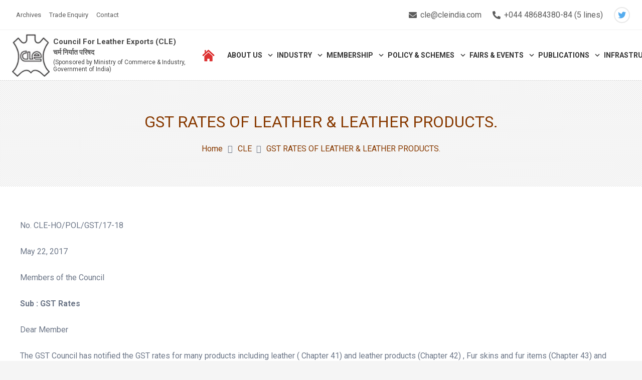

--- FILE ---
content_type: text/html; charset=UTF-8
request_url: https://leatherindia.org/gst-rates-of-leather-leather-products/
body_size: 118359
content:
<!DOCTYPE HTML>
<html dir="ltr" lang="en-US" prefix="og: https://ogp.me/ns#">
<head>
<meta charset="UTF-8">
<title>GST RATES OF LEATHER &amp; LEATHER PRODUCTS. | Council For Leather Exports</title>
<!-- All in One SEO 4.9.1.1 - aioseo.com -->
<meta name="robots" content="max-image-preview:large" />
<meta name="author" content="admin"/>
<link rel="canonical" href="https://leatherindia.org/gst-rates-of-leather-leather-products/" />
<meta name="generator" content="All in One SEO (AIOSEO) 4.9.1.1" />
<meta property="og:locale" content="en_US" />
<meta property="og:site_name" content="Council For Leather Exports | Leather Exports" />
<meta property="og:type" content="article" />
<meta property="og:title" content="GST RATES OF LEATHER &amp; LEATHER PRODUCTS. | Council For Leather Exports" />
<meta property="og:url" content="https://leatherindia.org/gst-rates-of-leather-leather-products/" />
<meta property="article:published_time" content="2017-05-22T09:13:02+00:00" />
<meta property="article:modified_time" content="2021-12-26T11:06:37+00:00" />
<meta name="twitter:card" content="summary" />
<meta name="twitter:title" content="GST RATES OF LEATHER &amp; LEATHER PRODUCTS. | Council For Leather Exports" />
<script type="application/ld+json" class="aioseo-schema">
{"@context":"https:\/\/schema.org","@graph":[{"@type":"Article","@id":"https:\/\/leatherindia.org\/gst-rates-of-leather-leather-products\/#article","name":"GST RATES OF LEATHER & LEATHER PRODUCTS. | Council For Leather Exports","headline":"GST RATES OF LEATHER &#038; LEATHER PRODUCTS.","author":{"@id":"https:\/\/leatherindia.org\/author\/admin\/#author"},"publisher":{"@id":"https:\/\/leatherindia.org\/#organization"},"datePublished":"2017-05-22T09:13:02+00:00","dateModified":"2021-12-26T11:06:37+00:00","inLanguage":"en-US","mainEntityOfPage":{"@id":"https:\/\/leatherindia.org\/gst-rates-of-leather-leather-products\/#webpage"},"isPartOf":{"@id":"https:\/\/leatherindia.org\/gst-rates-of-leather-leather-products\/#webpage"},"articleSection":"CLE"},{"@type":"BreadcrumbList","@id":"https:\/\/leatherindia.org\/gst-rates-of-leather-leather-products\/#breadcrumblist","itemListElement":[{"@type":"ListItem","@id":"https:\/\/leatherindia.org#listItem","position":1,"name":"Home","item":"https:\/\/leatherindia.org","nextItem":{"@type":"ListItem","@id":"https:\/\/leatherindia.org\/category\/cle\/#listItem","name":"CLE"}},{"@type":"ListItem","@id":"https:\/\/leatherindia.org\/category\/cle\/#listItem","position":2,"name":"CLE","item":"https:\/\/leatherindia.org\/category\/cle\/","nextItem":{"@type":"ListItem","@id":"https:\/\/leatherindia.org\/gst-rates-of-leather-leather-products\/#listItem","name":"GST RATES OF LEATHER &#038; LEATHER PRODUCTS."},"previousItem":{"@type":"ListItem","@id":"https:\/\/leatherindia.org#listItem","name":"Home"}},{"@type":"ListItem","@id":"https:\/\/leatherindia.org\/gst-rates-of-leather-leather-products\/#listItem","position":3,"name":"GST RATES OF LEATHER &#038; LEATHER PRODUCTS.","previousItem":{"@type":"ListItem","@id":"https:\/\/leatherindia.org\/category\/cle\/#listItem","name":"CLE"}}]},{"@type":"Organization","@id":"https:\/\/leatherindia.org\/#organization","name":"Council For Leather Exports","description":"Leather Exports","url":"https:\/\/leatherindia.org\/"},{"@type":"Person","@id":"https:\/\/leatherindia.org\/author\/admin\/#author","url":"https:\/\/leatherindia.org\/author\/admin\/","name":"admin","image":{"@type":"ImageObject","@id":"https:\/\/leatherindia.org\/gst-rates-of-leather-leather-products\/#authorImage","url":"https:\/\/secure.gravatar.com\/avatar\/c4ba3bff356349222a440217ac4349207d6713e3ab979165d162aeeb217a6cff?s=96&d=mm&r=g","width":96,"height":96,"caption":"admin"}},{"@type":"WebPage","@id":"https:\/\/leatherindia.org\/gst-rates-of-leather-leather-products\/#webpage","url":"https:\/\/leatherindia.org\/gst-rates-of-leather-leather-products\/","name":"GST RATES OF LEATHER & LEATHER PRODUCTS. | Council For Leather Exports","inLanguage":"en-US","isPartOf":{"@id":"https:\/\/leatherindia.org\/#website"},"breadcrumb":{"@id":"https:\/\/leatherindia.org\/gst-rates-of-leather-leather-products\/#breadcrumblist"},"author":{"@id":"https:\/\/leatherindia.org\/author\/admin\/#author"},"creator":{"@id":"https:\/\/leatherindia.org\/author\/admin\/#author"},"datePublished":"2017-05-22T09:13:02+00:00","dateModified":"2021-12-26T11:06:37+00:00"},{"@type":"WebSite","@id":"https:\/\/leatherindia.org\/#website","url":"https:\/\/leatherindia.org\/","name":"Council For Leather Exports","description":"Leather Exports","inLanguage":"en-US","publisher":{"@id":"https:\/\/leatherindia.org\/#organization"}}]}
</script>
<!-- All in One SEO -->
<link rel='dns-prefetch' href='//fonts.googleapis.com' />
<link rel="alternate" type="application/rss+xml" title="Council For Leather Exports &raquo; Feed" href="https://leatherindia.org/feed/" />
<link rel="alternate" title="oEmbed (JSON)" type="application/json+oembed" href="https://leatherindia.org/wp-json/oembed/1.0/embed?url=https%3A%2F%2Fleatherindia.org%2Fgst-rates-of-leather-leather-products%2F" />
<link rel="alternate" title="oEmbed (XML)" type="text/xml+oembed" href="https://leatherindia.org/wp-json/oembed/1.0/embed?url=https%3A%2F%2Fleatherindia.org%2Fgst-rates-of-leather-leather-products%2F&#038;format=xml" />
<meta name="viewport" content="width=device-width, initial-scale=1">
<meta name="SKYPE_TOOLBAR" content="SKYPE_TOOLBAR_PARSER_COMPATIBLE">
<meta name="theme-color" content="#f5f5f5">
<style id='wp-img-auto-sizes-contain-inline-css' type='text/css'>
img:is([sizes=auto i],[sizes^="auto," i]){contain-intrinsic-size:3000px 1500px}
/*# sourceURL=wp-img-auto-sizes-contain-inline-css */
</style>
<link rel='stylesheet' id='twb-open-sans-css' href='https://fonts.googleapis.com/css?family=Open+Sans%3A300%2C400%2C500%2C600%2C700%2C800&#038;display=swap&#038;ver=6.9' type='text/css' media='all' />
<!-- <link rel='stylesheet' id='twbbwg-global-css' href='https://leatherindia.org/wp-content/plugins/photo-gallery/booster/assets/css/global.css?ver=1.0.0' type='text/css' media='all' /> -->
<link rel="stylesheet" type="text/css" href="//leatherindia.org/wp-content/cache/wpfc-minified/7afvkrwc/3xzv9.css" media="all"/>
<style id='wp-block-library-inline-css' type='text/css'>
:root{--wp-block-synced-color:#7a00df;--wp-block-synced-color--rgb:122,0,223;--wp-bound-block-color:var(--wp-block-synced-color);--wp-editor-canvas-background:#ddd;--wp-admin-theme-color:#007cba;--wp-admin-theme-color--rgb:0,124,186;--wp-admin-theme-color-darker-10:#006ba1;--wp-admin-theme-color-darker-10--rgb:0,107,160.5;--wp-admin-theme-color-darker-20:#005a87;--wp-admin-theme-color-darker-20--rgb:0,90,135;--wp-admin-border-width-focus:2px}@media (min-resolution:192dpi){:root{--wp-admin-border-width-focus:1.5px}}.wp-element-button{cursor:pointer}:root .has-very-light-gray-background-color{background-color:#eee}:root .has-very-dark-gray-background-color{background-color:#313131}:root .has-very-light-gray-color{color:#eee}:root .has-very-dark-gray-color{color:#313131}:root .has-vivid-green-cyan-to-vivid-cyan-blue-gradient-background{background:linear-gradient(135deg,#00d084,#0693e3)}:root .has-purple-crush-gradient-background{background:linear-gradient(135deg,#34e2e4,#4721fb 50%,#ab1dfe)}:root .has-hazy-dawn-gradient-background{background:linear-gradient(135deg,#faaca8,#dad0ec)}:root .has-subdued-olive-gradient-background{background:linear-gradient(135deg,#fafae1,#67a671)}:root .has-atomic-cream-gradient-background{background:linear-gradient(135deg,#fdd79a,#004a59)}:root .has-nightshade-gradient-background{background:linear-gradient(135deg,#330968,#31cdcf)}:root .has-midnight-gradient-background{background:linear-gradient(135deg,#020381,#2874fc)}:root{--wp--preset--font-size--normal:16px;--wp--preset--font-size--huge:42px}.has-regular-font-size{font-size:1em}.has-larger-font-size{font-size:2.625em}.has-normal-font-size{font-size:var(--wp--preset--font-size--normal)}.has-huge-font-size{font-size:var(--wp--preset--font-size--huge)}.has-text-align-center{text-align:center}.has-text-align-left{text-align:left}.has-text-align-right{text-align:right}.has-fit-text{white-space:nowrap!important}#end-resizable-editor-section{display:none}.aligncenter{clear:both}.items-justified-left{justify-content:flex-start}.items-justified-center{justify-content:center}.items-justified-right{justify-content:flex-end}.items-justified-space-between{justify-content:space-between}.screen-reader-text{border:0;clip-path:inset(50%);height:1px;margin:-1px;overflow:hidden;padding:0;position:absolute;width:1px;word-wrap:normal!important}.screen-reader-text:focus{background-color:#ddd;clip-path:none;color:#444;display:block;font-size:1em;height:auto;left:5px;line-height:normal;padding:15px 23px 14px;text-decoration:none;top:5px;width:auto;z-index:100000}html :where(.has-border-color){border-style:solid}html :where([style*=border-top-color]){border-top-style:solid}html :where([style*=border-right-color]){border-right-style:solid}html :where([style*=border-bottom-color]){border-bottom-style:solid}html :where([style*=border-left-color]){border-left-style:solid}html :where([style*=border-width]){border-style:solid}html :where([style*=border-top-width]){border-top-style:solid}html :where([style*=border-right-width]){border-right-style:solid}html :where([style*=border-bottom-width]){border-bottom-style:solid}html :where([style*=border-left-width]){border-left-style:solid}html :where(img[class*=wp-image-]){height:auto;max-width:100%}:where(figure){margin:0 0 1em}html :where(.is-position-sticky){--wp-admin--admin-bar--position-offset:var(--wp-admin--admin-bar--height,0px)}@media screen and (max-width:600px){html :where(.is-position-sticky){--wp-admin--admin-bar--position-offset:0px}}
/*# sourceURL=wp-block-library-inline-css */
</style><style id='global-styles-inline-css' type='text/css'>
:root{--wp--preset--aspect-ratio--square: 1;--wp--preset--aspect-ratio--4-3: 4/3;--wp--preset--aspect-ratio--3-4: 3/4;--wp--preset--aspect-ratio--3-2: 3/2;--wp--preset--aspect-ratio--2-3: 2/3;--wp--preset--aspect-ratio--16-9: 16/9;--wp--preset--aspect-ratio--9-16: 9/16;--wp--preset--color--black: #000000;--wp--preset--color--cyan-bluish-gray: #abb8c3;--wp--preset--color--white: #ffffff;--wp--preset--color--pale-pink: #f78da7;--wp--preset--color--vivid-red: #cf2e2e;--wp--preset--color--luminous-vivid-orange: #ff6900;--wp--preset--color--luminous-vivid-amber: #fcb900;--wp--preset--color--light-green-cyan: #7bdcb5;--wp--preset--color--vivid-green-cyan: #00d084;--wp--preset--color--pale-cyan-blue: #8ed1fc;--wp--preset--color--vivid-cyan-blue: #0693e3;--wp--preset--color--vivid-purple: #9b51e0;--wp--preset--gradient--vivid-cyan-blue-to-vivid-purple: linear-gradient(135deg,rgb(6,147,227) 0%,rgb(155,81,224) 100%);--wp--preset--gradient--light-green-cyan-to-vivid-green-cyan: linear-gradient(135deg,rgb(122,220,180) 0%,rgb(0,208,130) 100%);--wp--preset--gradient--luminous-vivid-amber-to-luminous-vivid-orange: linear-gradient(135deg,rgb(252,185,0) 0%,rgb(255,105,0) 100%);--wp--preset--gradient--luminous-vivid-orange-to-vivid-red: linear-gradient(135deg,rgb(255,105,0) 0%,rgb(207,46,46) 100%);--wp--preset--gradient--very-light-gray-to-cyan-bluish-gray: linear-gradient(135deg,rgb(238,238,238) 0%,rgb(169,184,195) 100%);--wp--preset--gradient--cool-to-warm-spectrum: linear-gradient(135deg,rgb(74,234,220) 0%,rgb(151,120,209) 20%,rgb(207,42,186) 40%,rgb(238,44,130) 60%,rgb(251,105,98) 80%,rgb(254,248,76) 100%);--wp--preset--gradient--blush-light-purple: linear-gradient(135deg,rgb(255,206,236) 0%,rgb(152,150,240) 100%);--wp--preset--gradient--blush-bordeaux: linear-gradient(135deg,rgb(254,205,165) 0%,rgb(254,45,45) 50%,rgb(107,0,62) 100%);--wp--preset--gradient--luminous-dusk: linear-gradient(135deg,rgb(255,203,112) 0%,rgb(199,81,192) 50%,rgb(65,88,208) 100%);--wp--preset--gradient--pale-ocean: linear-gradient(135deg,rgb(255,245,203) 0%,rgb(182,227,212) 50%,rgb(51,167,181) 100%);--wp--preset--gradient--electric-grass: linear-gradient(135deg,rgb(202,248,128) 0%,rgb(113,206,126) 100%);--wp--preset--gradient--midnight: linear-gradient(135deg,rgb(2,3,129) 0%,rgb(40,116,252) 100%);--wp--preset--font-size--small: 13px;--wp--preset--font-size--medium: 20px;--wp--preset--font-size--large: 36px;--wp--preset--font-size--x-large: 42px;--wp--preset--spacing--20: 0.44rem;--wp--preset--spacing--30: 0.67rem;--wp--preset--spacing--40: 1rem;--wp--preset--spacing--50: 1.5rem;--wp--preset--spacing--60: 2.25rem;--wp--preset--spacing--70: 3.38rem;--wp--preset--spacing--80: 5.06rem;--wp--preset--shadow--natural: 6px 6px 9px rgba(0, 0, 0, 0.2);--wp--preset--shadow--deep: 12px 12px 50px rgba(0, 0, 0, 0.4);--wp--preset--shadow--sharp: 6px 6px 0px rgba(0, 0, 0, 0.2);--wp--preset--shadow--outlined: 6px 6px 0px -3px rgb(255, 255, 255), 6px 6px rgb(0, 0, 0);--wp--preset--shadow--crisp: 6px 6px 0px rgb(0, 0, 0);}:where(.is-layout-flex){gap: 0.5em;}:where(.is-layout-grid){gap: 0.5em;}body .is-layout-flex{display: flex;}.is-layout-flex{flex-wrap: wrap;align-items: center;}.is-layout-flex > :is(*, div){margin: 0;}body .is-layout-grid{display: grid;}.is-layout-grid > :is(*, div){margin: 0;}:where(.wp-block-columns.is-layout-flex){gap: 2em;}:where(.wp-block-columns.is-layout-grid){gap: 2em;}:where(.wp-block-post-template.is-layout-flex){gap: 1.25em;}:where(.wp-block-post-template.is-layout-grid){gap: 1.25em;}.has-black-color{color: var(--wp--preset--color--black) !important;}.has-cyan-bluish-gray-color{color: var(--wp--preset--color--cyan-bluish-gray) !important;}.has-white-color{color: var(--wp--preset--color--white) !important;}.has-pale-pink-color{color: var(--wp--preset--color--pale-pink) !important;}.has-vivid-red-color{color: var(--wp--preset--color--vivid-red) !important;}.has-luminous-vivid-orange-color{color: var(--wp--preset--color--luminous-vivid-orange) !important;}.has-luminous-vivid-amber-color{color: var(--wp--preset--color--luminous-vivid-amber) !important;}.has-light-green-cyan-color{color: var(--wp--preset--color--light-green-cyan) !important;}.has-vivid-green-cyan-color{color: var(--wp--preset--color--vivid-green-cyan) !important;}.has-pale-cyan-blue-color{color: var(--wp--preset--color--pale-cyan-blue) !important;}.has-vivid-cyan-blue-color{color: var(--wp--preset--color--vivid-cyan-blue) !important;}.has-vivid-purple-color{color: var(--wp--preset--color--vivid-purple) !important;}.has-black-background-color{background-color: var(--wp--preset--color--black) !important;}.has-cyan-bluish-gray-background-color{background-color: var(--wp--preset--color--cyan-bluish-gray) !important;}.has-white-background-color{background-color: var(--wp--preset--color--white) !important;}.has-pale-pink-background-color{background-color: var(--wp--preset--color--pale-pink) !important;}.has-vivid-red-background-color{background-color: var(--wp--preset--color--vivid-red) !important;}.has-luminous-vivid-orange-background-color{background-color: var(--wp--preset--color--luminous-vivid-orange) !important;}.has-luminous-vivid-amber-background-color{background-color: var(--wp--preset--color--luminous-vivid-amber) !important;}.has-light-green-cyan-background-color{background-color: var(--wp--preset--color--light-green-cyan) !important;}.has-vivid-green-cyan-background-color{background-color: var(--wp--preset--color--vivid-green-cyan) !important;}.has-pale-cyan-blue-background-color{background-color: var(--wp--preset--color--pale-cyan-blue) !important;}.has-vivid-cyan-blue-background-color{background-color: var(--wp--preset--color--vivid-cyan-blue) !important;}.has-vivid-purple-background-color{background-color: var(--wp--preset--color--vivid-purple) !important;}.has-black-border-color{border-color: var(--wp--preset--color--black) !important;}.has-cyan-bluish-gray-border-color{border-color: var(--wp--preset--color--cyan-bluish-gray) !important;}.has-white-border-color{border-color: var(--wp--preset--color--white) !important;}.has-pale-pink-border-color{border-color: var(--wp--preset--color--pale-pink) !important;}.has-vivid-red-border-color{border-color: var(--wp--preset--color--vivid-red) !important;}.has-luminous-vivid-orange-border-color{border-color: var(--wp--preset--color--luminous-vivid-orange) !important;}.has-luminous-vivid-amber-border-color{border-color: var(--wp--preset--color--luminous-vivid-amber) !important;}.has-light-green-cyan-border-color{border-color: var(--wp--preset--color--light-green-cyan) !important;}.has-vivid-green-cyan-border-color{border-color: var(--wp--preset--color--vivid-green-cyan) !important;}.has-pale-cyan-blue-border-color{border-color: var(--wp--preset--color--pale-cyan-blue) !important;}.has-vivid-cyan-blue-border-color{border-color: var(--wp--preset--color--vivid-cyan-blue) !important;}.has-vivid-purple-border-color{border-color: var(--wp--preset--color--vivid-purple) !important;}.has-vivid-cyan-blue-to-vivid-purple-gradient-background{background: var(--wp--preset--gradient--vivid-cyan-blue-to-vivid-purple) !important;}.has-light-green-cyan-to-vivid-green-cyan-gradient-background{background: var(--wp--preset--gradient--light-green-cyan-to-vivid-green-cyan) !important;}.has-luminous-vivid-amber-to-luminous-vivid-orange-gradient-background{background: var(--wp--preset--gradient--luminous-vivid-amber-to-luminous-vivid-orange) !important;}.has-luminous-vivid-orange-to-vivid-red-gradient-background{background: var(--wp--preset--gradient--luminous-vivid-orange-to-vivid-red) !important;}.has-very-light-gray-to-cyan-bluish-gray-gradient-background{background: var(--wp--preset--gradient--very-light-gray-to-cyan-bluish-gray) !important;}.has-cool-to-warm-spectrum-gradient-background{background: var(--wp--preset--gradient--cool-to-warm-spectrum) !important;}.has-blush-light-purple-gradient-background{background: var(--wp--preset--gradient--blush-light-purple) !important;}.has-blush-bordeaux-gradient-background{background: var(--wp--preset--gradient--blush-bordeaux) !important;}.has-luminous-dusk-gradient-background{background: var(--wp--preset--gradient--luminous-dusk) !important;}.has-pale-ocean-gradient-background{background: var(--wp--preset--gradient--pale-ocean) !important;}.has-electric-grass-gradient-background{background: var(--wp--preset--gradient--electric-grass) !important;}.has-midnight-gradient-background{background: var(--wp--preset--gradient--midnight) !important;}.has-small-font-size{font-size: var(--wp--preset--font-size--small) !important;}.has-medium-font-size{font-size: var(--wp--preset--font-size--medium) !important;}.has-large-font-size{font-size: var(--wp--preset--font-size--large) !important;}.has-x-large-font-size{font-size: var(--wp--preset--font-size--x-large) !important;}
/*# sourceURL=global-styles-inline-css */
</style>
<style id='classic-theme-styles-inline-css' type='text/css'>
/*! This file is auto-generated */
.wp-block-button__link{color:#fff;background-color:#32373c;border-radius:9999px;box-shadow:none;text-decoration:none;padding:calc(.667em + 2px) calc(1.333em + 2px);font-size:1.125em}.wp-block-file__button{background:#32373c;color:#fff;text-decoration:none}
/*# sourceURL=/wp-includes/css/classic-themes.min.css */
</style>
<!-- <link rel='stylesheet' id='contact-form-7-css' href='https://leatherindia.org/wp-content/plugins/contact-form-7/includes/css/styles.css?ver=6.1.4' type='text/css' media='all' /> -->
<!-- <link rel='stylesheet' id='bwg_fonts-css' href='https://leatherindia.org/wp-content/plugins/photo-gallery/css/bwg-fonts/fonts.css?ver=0.0.1' type='text/css' media='all' /> -->
<!-- <link rel='stylesheet' id='sumoselect-css' href='https://leatherindia.org/wp-content/plugins/photo-gallery/css/sumoselect.min.css?ver=3.4.6' type='text/css' media='all' /> -->
<!-- <link rel='stylesheet' id='mCustomScrollbar-css' href='https://leatherindia.org/wp-content/plugins/photo-gallery/css/jquery.mCustomScrollbar.min.css?ver=3.1.5' type='text/css' media='all' /> -->
<!-- <link rel='stylesheet' id='bwg_frontend-css' href='https://leatherindia.org/wp-content/plugins/photo-gallery/css/styles.min.css?ver=1.8.35' type='text/css' media='all' /> -->
<link rel="stylesheet" type="text/css" href="//leatherindia.org/wp-content/cache/wpfc-minified/8biocnx2/3xzv9.css" media="all"/>
<link rel='stylesheet' id='us-fonts-css' href='https://fonts.googleapis.com/css?family=Roboto%3A400%2C700&#038;display=swap&#038;ver=6.9' type='text/css' media='all' />
<!-- <link rel='stylesheet' id='us-style-css' href='https://leatherindia.org/wp-content/themes/Zephyr/css/style.min.css?ver=7.15' type='text/css' media='all' /> -->
<link rel="stylesheet" type="text/css" href="//leatherindia.org/wp-content/cache/wpfc-minified/1ccef7ur/3xzv9.css" media="all"/>
<script src='//leatherindia.org/wp-content/cache/wpfc-minified/d75nxko0/3xzv9.js' type="text/javascript"></script>
<!-- <script type="text/javascript" src="https://leatherindia.org/wp-includes/js/jquery/jquery.min.js?ver=3.7.1" id="jquery-core-js"></script> -->
<!-- <script type="text/javascript" src="https://leatherindia.org/wp-content/plugins/photo-gallery/booster/assets/js/circle-progress.js?ver=1.2.2" id="twbbwg-circle-js"></script> -->
<script type="text/javascript" id="twbbwg-global-js-extra">
/* <![CDATA[ */
var twb = {"nonce":"fa20d2f5fc","ajax_url":"https://leatherindia.org/wp-admin/admin-ajax.php","plugin_url":"https://leatherindia.org/wp-content/plugins/photo-gallery/booster","href":"https://leatherindia.org/wp-admin/admin.php?page=twbbwg_photo-gallery"};
var twb = {"nonce":"fa20d2f5fc","ajax_url":"https://leatherindia.org/wp-admin/admin-ajax.php","plugin_url":"https://leatherindia.org/wp-content/plugins/photo-gallery/booster","href":"https://leatherindia.org/wp-admin/admin.php?page=twbbwg_photo-gallery"};
//# sourceURL=twbbwg-global-js-extra
/* ]]> */
</script>
<script src='//leatherindia.org/wp-content/cache/wpfc-minified/dg1f79ku/3xzv9.js' type="text/javascript"></script>
<!-- <script type="text/javascript" src="https://leatherindia.org/wp-content/plugins/photo-gallery/booster/assets/js/global.js?ver=1.0.0" id="twbbwg-global-js"></script> -->
<!-- <script type="text/javascript" src="https://leatherindia.org/wp-content/plugins/photo-gallery/js/jquery.sumoselect.min.js?ver=3.4.6" id="sumoselect-js"></script> -->
<!-- <script type="text/javascript" src="https://leatherindia.org/wp-content/plugins/photo-gallery/js/tocca.min.js?ver=2.0.9" id="bwg_mobile-js"></script> -->
<!-- <script type="text/javascript" src="https://leatherindia.org/wp-content/plugins/photo-gallery/js/jquery.mCustomScrollbar.concat.min.js?ver=3.1.5" id="mCustomScrollbar-js"></script> -->
<!-- <script type="text/javascript" src="https://leatherindia.org/wp-content/plugins/photo-gallery/js/jquery.fullscreen.min.js?ver=0.6.0" id="jquery-fullscreen-js"></script> -->
<script type="text/javascript" id="bwg_frontend-js-extra">
/* <![CDATA[ */
var bwg_objectsL10n = {"bwg_field_required":"field is required.","bwg_mail_validation":"This is not a valid email address.","bwg_search_result":"There are no images matching your search.","bwg_select_tag":"Select Tag","bwg_order_by":"Order By","bwg_search":"Search","bwg_show_ecommerce":"Show Ecommerce","bwg_hide_ecommerce":"Hide Ecommerce","bwg_show_comments":"Show Comments","bwg_hide_comments":"Hide Comments","bwg_restore":"Restore","bwg_maximize":"Maximize","bwg_fullscreen":"Fullscreen","bwg_exit_fullscreen":"Exit Fullscreen","bwg_search_tag":"SEARCH...","bwg_tag_no_match":"No tags found","bwg_all_tags_selected":"All tags selected","bwg_tags_selected":"tags selected","play":"Play","pause":"Pause","is_pro":"","bwg_play":"Play","bwg_pause":"Pause","bwg_hide_info":"Hide info","bwg_show_info":"Show info","bwg_hide_rating":"Hide rating","bwg_show_rating":"Show rating","ok":"Ok","cancel":"Cancel","select_all":"Select all","lazy_load":"0","lazy_loader":"https://leatherindia.org/wp-content/plugins/photo-gallery/images/ajax_loader.png","front_ajax":"0","bwg_tag_see_all":"see all tags","bwg_tag_see_less":"see less tags"};
//# sourceURL=bwg_frontend-js-extra
/* ]]> */
</script>
<script src='//leatherindia.org/wp-content/cache/wpfc-minified/r86czll/3xzv9.js' type="text/javascript"></script>
<!-- <script type="text/javascript" src="https://leatherindia.org/wp-content/plugins/photo-gallery/js/scripts.min.js?ver=1.8.35" id="bwg_frontend-js"></script> -->
<link rel="https://api.w.org/" href="https://leatherindia.org/wp-json/" /><link rel="alternate" title="JSON" type="application/json" href="https://leatherindia.org/wp-json/wp/v2/posts/6367" /><link rel="EditURI" type="application/rsd+xml" title="RSD" href="https://leatherindia.org/xmlrpc.php?rsd" />
<meta name="generator" content="WordPress 6.9" />
<link rel='shortlink' href='https://leatherindia.org/?p=6367' />
<script>
if ( ! /Android|webOS|iPhone|iPad|iPod|BlackBerry|IEMobile|Opera Mini/i.test( navigator.userAgent ) ) {
var root = document.getElementsByTagName( 'html' )[ 0 ]
root.className += " no-touch";
}
</script>
<meta name="generator" content="Powered by WPBakery Page Builder - drag and drop page builder for WordPress."/>
<meta name="generator" content="Powered by Slider Revolution 6.5.5 - responsive, Mobile-Friendly Slider Plugin for WordPress with comfortable drag and drop interface." />
<script type="text/javascript">function setREVStartSize(e){
//window.requestAnimationFrame(function() {				 
window.RSIW = window.RSIW===undefined ? window.innerWidth : window.RSIW;	
window.RSIH = window.RSIH===undefined ? window.innerHeight : window.RSIH;	
try {								
var pw = document.getElementById(e.c).parentNode.offsetWidth,
newh;
pw = pw===0 || isNaN(pw) ? window.RSIW : pw;
e.tabw = e.tabw===undefined ? 0 : parseInt(e.tabw);
e.thumbw = e.thumbw===undefined ? 0 : parseInt(e.thumbw);
e.tabh = e.tabh===undefined ? 0 : parseInt(e.tabh);
e.thumbh = e.thumbh===undefined ? 0 : parseInt(e.thumbh);
e.tabhide = e.tabhide===undefined ? 0 : parseInt(e.tabhide);
e.thumbhide = e.thumbhide===undefined ? 0 : parseInt(e.thumbhide);
e.mh = e.mh===undefined || e.mh=="" || e.mh==="auto" ? 0 : parseInt(e.mh,0);		
if(e.layout==="fullscreen" || e.l==="fullscreen") 						
newh = Math.max(e.mh,window.RSIH);					
else{					
e.gw = Array.isArray(e.gw) ? e.gw : [e.gw];
for (var i in e.rl) if (e.gw[i]===undefined || e.gw[i]===0) e.gw[i] = e.gw[i-1];					
e.gh = e.el===undefined || e.el==="" || (Array.isArray(e.el) && e.el.length==0)? e.gh : e.el;
e.gh = Array.isArray(e.gh) ? e.gh : [e.gh];
for (var i in e.rl) if (e.gh[i]===undefined || e.gh[i]===0) e.gh[i] = e.gh[i-1];
var nl = new Array(e.rl.length),
ix = 0,						
sl;					
e.tabw = e.tabhide>=pw ? 0 : e.tabw;
e.thumbw = e.thumbhide>=pw ? 0 : e.thumbw;
e.tabh = e.tabhide>=pw ? 0 : e.tabh;
e.thumbh = e.thumbhide>=pw ? 0 : e.thumbh;					
for (var i in e.rl) nl[i] = e.rl[i]<window.RSIW ? 0 : e.rl[i];
sl = nl[0];									
for (var i in nl) if (sl>nl[i] && nl[i]>0) { sl = nl[i]; ix=i;}															
var m = pw>(e.gw[ix]+e.tabw+e.thumbw) ? 1 : (pw-(e.tabw+e.thumbw)) / (e.gw[ix]);					
newh =  (e.gh[ix] * m) + (e.tabh + e.thumbh);
}
var el = document.getElementById(e.c);
if (el!==null && el) el.style.height = newh+"px";					
el = document.getElementById(e.c+"_wrapper");
if (el!==null && el) {
el.style.height = newh+"px";
el.style.display = "block";
}
} catch(e){
console.log("Failure at Presize of Slider:" + e)
}					   
//});
};</script>
<noscript><style> .wpb_animate_when_almost_visible { opacity: 1; }</style></noscript>		<style id="us-icon-fonts">@font-face{font-display:block;font-style:normal;font-family:"fontawesome";font-weight:900;src:url("https://leatherindia.org/wp-content/themes/Zephyr/fonts/fa-solid-900.woff2?ver=7.15") format("woff2"),url("https://leatherindia.org/wp-content/themes/Zephyr/fonts/fa-solid-900.woff?ver=7.15") format("woff")}.fas{font-family:"fontawesome";font-weight:900}@font-face{font-display:block;font-style:normal;font-family:"fontawesome";font-weight:400;src:url("https://leatherindia.org/wp-content/themes/Zephyr/fonts/fa-regular-400.woff2?ver=7.15") format("woff2"),url("https://leatherindia.org/wp-content/themes/Zephyr/fonts/fa-regular-400.woff?ver=7.15") format("woff")}.far{font-family:"fontawesome";font-weight:400}@font-face{font-display:block;font-style:normal;font-family:"Font Awesome 5 Brands";font-weight:400;src:url("https://leatherindia.org/wp-content/themes/Zephyr/fonts/fa-brands-400.woff2?ver=7.15") format("woff2"),url("https://leatherindia.org/wp-content/themes/Zephyr/fonts/fa-brands-400.woff?ver=7.15") format("woff")}.fab{font-family:"Font Awesome 5 Brands";font-weight:400}@font-face{font-display:block;font-style:normal;font-family:"Material Icons";font-weight:400;src:url("https://leatherindia.org/wp-content/themes/Zephyr/fonts/material-icons.woff2?ver=7.15") format("woff2"),url("https://leatherindia.org/wp-content/themes/Zephyr/fonts/material-icons.woff?ver=7.15") format("woff")}.material-icons{font-family:"Material Icons";font-weight:400}</style>
<style id="us-theme-options-css">:root{--color-header-middle-bg:#ffffff;--color-header-middle-bg-grad:#ffffff;--color-header-middle-text:#333333;--color-header-middle-text-hover:#883a01;--color-header-transparent-bg:transparent;--color-header-transparent-bg-grad:transparent;--color-header-transparent-text:#ffffff;--color-header-transparent-text-hover:#ffffff;--color-chrome-toolbar:#f5f5f5;--color-chrome-toolbar-grad:#f5f5f5;--color-header-top-bg:#f5f5f5;--color-header-top-bg-grad:linear-gradient(0deg,#f5f5f5,#fff);--color-header-top-text:#333333;--color-header-top-text-hover:#883a01;--color-header-top-transparent-bg:rgba(0,0,0,0.2);--color-header-top-transparent-bg-grad:rgba(0,0,0,0.2);--color-header-top-transparent-text:rgba(255,255,255,0.66);--color-header-top-transparent-text-hover:#ffffff;--color-content-bg:#ffffff;--color-content-bg-grad:#ffffff;--color-content-bg-alt:#f5f5f5;--color-content-bg-alt-grad:#f5f5f5;--color-content-border:#e8e8e8;--color-content-heading:#883a01;--color-content-heading-grad:#883a01;--color-content-text:#6e7889;--color-content-link:#883a01;--color-content-link-hover:#7049ba;--color-content-primary:#883a01;--color-content-primary-grad:#883a01;--color-content-secondary:#7049ba;--color-content-secondary-grad:linear-gradient(135deg,#7049ba,#e95095);--color-content-faded:#999999;--color-content-overlay:rgba(0,0,0,0.75);--color-content-overlay-grad:rgba(0,0,0,0.75);--color-alt-content-bg:#f5f5f5;--color-alt-content-bg-grad:#f5f5f5;--color-alt-content-bg-alt:#ffffff;--color-alt-content-bg-alt-grad:#ffffff;--color-alt-content-border:#dddddd;--color-alt-content-heading:#1a1a1a;--color-alt-content-heading-grad:#1a1a1a;--color-alt-content-text:#333333;--color-alt-content-link:#883a01;--color-alt-content-link-hover:#7049ba;--color-alt-content-primary:#e95095;--color-alt-content-primary-grad:linear-gradient(135deg,#e95095,#7049ba);--color-alt-content-secondary:#7049ba;--color-alt-content-secondary-grad:linear-gradient(135deg,#7049ba,#e95095);--color-alt-content-faded:#999999;--color-alt-content-overlay:#e95095;--color-alt-content-overlay-grad:linear-gradient(135deg,#e95095,rgba(233,80,149,0.75));--color-footer-bg:#222222;--color-footer-bg-grad:#222222;--color-footer-bg-alt:#1a1a1a;--color-footer-bg-alt-grad:#1a1a1a;--color-footer-border:#333333;--color-footer-text:#999999;--color-footer-link:#cccccc;--color-footer-link-hover:#e95095;--color-subfooter-bg:#1a1a1a;--color-subfooter-bg-grad:#1a1a1a;--color-subfooter-bg-alt:#222222;--color-subfooter-bg-alt-grad:#222222;--color-subfooter-border:#282828;--color-subfooter-text:#bbbbbb;--color-subfooter-link:#ffffff;--color-subfooter-link-hover:#e95095;--color-content-primary-faded:rgba(136,58,1,0.15);--box-shadow:0 5px 15px rgba(0,0,0,.15);--box-shadow-up:0 -5px 15px rgba(0,0,0,.15)}@supports (color:inherit){.w-counter.color_secondary .w-counter-value,.w-iconbox.color_secondary.style_default .w-iconbox-icon i:not(.fad){background:var(--color-content-secondary-grad);-webkit-background-clip:text;color:transparent}}.has-content-primary-color{color:var(--color-content-primary)}.has-content-primary-background-color{background:var(--color-content-primary-grad)}.has-content-secondary-color{color:var(--color-content-secondary)}.has-content-secondary-background-color{background:var(--color-content-secondary-grad)}.has-content-heading-color{color:var(--color-content-heading)}.has-content-heading-background-color{background:var(--color-content-heading-grad)}.has-content-text-color{color:var(--color-content-text)}.has-content-text-background-color{background:var(--color-content-text-grad)}.has-content-faded-color{color:var(--color-content-faded)}.has-content-faded-background-color{background:var(--color-content-faded-grad)}.has-content-border-color{color:var(--color-content-border)}.has-content-border-background-color{background:var(--color-content-border-grad)}.has-content-bg-alt-color{color:var(--color-content-bg-alt)}.has-content-bg-alt-background-color{background:var(--color-content-bg-alt-grad)}.has-content-bg-color{color:var(--color-content-bg)}.has-content-bg-background-color{background:var(--color-content-bg-grad)}html,.l-header .widget,.menu-item-object-us_page_block{font-family:'Roboto',sans-serif;font-weight:400;font-size:16px;line-height:28px}h1{font-weight:400;font-size:36px;line-height:1.2;letter-spacing:0em;margin-bottom:1.5rem}h2{font-weight:400;font-size:2.0rem;line-height:1.2;letter-spacing:0em;margin-bottom:1.5rem}h3{font-weight:400;font-size:1.7rem;line-height:1.2;letter-spacing:0em;margin-bottom:1.5rem}.widgettitle,.comment-reply-title,h4{font-weight:400;font-size:1.5rem;line-height:1.2;letter-spacing:0em;margin-bottom:1.5rem}h5{font-weight:400;font-size:1.4rem;line-height:1.2;letter-spacing:0em;margin-bottom:1.5rem}h6{font-weight:400;font-size:1.3rem;line-height:1.2;letter-spacing:0em;margin-bottom:1.5rem}@media (max-width:767px){html{font-size:16px;line-height:28px}h1{font-size:3.0rem}h1.vc_custom_heading:not([class*="us_custom_"]){font-size:3.0rem!important}h2{font-size:2.0rem}h2.vc_custom_heading:not([class*="us_custom_"]){font-size:2.0rem!important}h3{font-size:1.7rem}h3.vc_custom_heading:not([class*="us_custom_"]){font-size:1.7rem!important}h4,.widgettitle,.comment-reply-title{font-size:1.5rem}h4.vc_custom_heading:not([class*="us_custom_"]){font-size:1.5rem!important}h5{font-size:1.4rem}h5.vc_custom_heading:not([class*="us_custom_"]){font-size:1.4rem!important}h6{font-size:1.3rem}h6.vc_custom_heading:not([class*="us_custom_"]){font-size:1.3rem!important}}body{background:var(--color-content-bg-alt)}.l-canvas.type_boxed,.l-canvas.type_boxed .l-subheader,.l-canvas.type_boxed~.l-footer{max-width:1300px}.l-subheader-h,.l-section-h,.l-main .aligncenter,.w-tabs-section-content-h{max-width:1400px}.post-password-form{max-width:calc(1400px + 5rem)}@media screen and (max-width:1480px){.l-main .aligncenter{max-width:calc(100vw - 5rem)}}@media screen and (min-width:1480px){.l-main .alignfull{margin-left:calc(700px - 50vw);margin-right:calc(700px - 50vw)}}.wpb_text_column:not(:last-child){margin-bottom:1.5rem}.g-cols .l-sidebar{width:25%}.g-cols .l-content{width:75%}@media (max-width:767px){.l-canvas{overflow:hidden}.g-cols.reversed{flex-direction:column-reverse}.g-cols>div:not([class*=" vc_col-"]){width:100%;margin:0 0 1.5rem}.g-cols.type_boxes>div,.g-cols.reversed>div:first-child,.g-cols:not(.reversed)>div:last-child,.g-cols>div.has-fill{margin-bottom:0}.g-cols.type_default>.wpb_column.stretched{margin-left:-1rem;margin-right:-1rem;width:auto}.g-cols.type_boxes>.wpb_column.stretched{margin-left:-2.5rem;margin-right:-2.5rem;width:auto}.align_center_xs,.align_center_xs .w-socials{text-align:center}.align_center_xs .w-hwrapper>*{margin:0.5rem 0;width:100%}}@media (min-width:768px){.l-section.for_sidebar.at_left>div>.g-cols{flex-direction:row-reverse}.vc_column-inner.type_sticky>.wpb_wrapper{position:-webkit-sticky;position:sticky}.l-section.type_sticky{position:-webkit-sticky;position:sticky;top:0;z-index:11;transform:translateZ(0); transition:top 0.3s cubic-bezier(.78,.13,.15,.86) 0.1s}.l-section.type_sticky>.l-section-h{transition:padding-top 0.3s}}@media screen and (min-width:1480px){.g-cols.type_default>.wpb_column.stretched:first-of-type{margin-left:calc(700px + 1.5rem - 50vw)}.g-cols.type_default>.wpb_column.stretched:last-of-type{margin-right:calc(700px + 1.5rem - 50vw)}.g-cols.type_boxes>.wpb_column.stretched:first-of-type{margin-left:calc(700px - 50vw)}.g-cols.type_boxes>.wpb_column.stretched:last-of-type{margin-right:calc(700px - 50vw)}}a,button,input[type="submit"],.ui-slider-handle{outline:none!important}.w-toplink,.w-header-show{background:rgba(0,0,0,0.3)}.no-touch .w-toplink.active:hover,.no-touch .w-header-show:hover{background:var(--color-content-primary-grad)}button[type="submit"]:not(.w-btn),input[type="submit"]{font-size:16px;line-height:1.2!important;font-weight:700;font-style:normal;text-transform:none;letter-spacing:0em;border-radius:0.3em;padding:0.8em 1.8em;box-shadow:0 0em 0em rgba(0,0,0,0.2);background:#883a01;border-color:transparent;color:#ffffff!important}button[type="submit"]:not(.w-btn):before,input[type="submit"]{border-width:0px}.no-touch button[type="submit"]:not(.w-btn):hover,.no-touch input[type="submit"]:hover{box-shadow:0 0em 0em rgba(0,0,0,0.2);background:#f5821f;border-color:transparent;color:#ffffff!important}.us-nav-style_1>*,.navstyle_1>.owl-nav div,.us-btn-style_1{font-family:'Roboto',sans-serif;font-size:16px;line-height:1.2!important;font-weight:700;font-style:normal;text-transform:none;letter-spacing:0em;border-radius:0.3em;padding:0.8em 1.8em;background:#883a01;border-color:transparent;color:#ffffff!important;box-shadow:0 0em 0em rgba(0,0,0,0.2)}.us-nav-style_1>*:before,.navstyle_1>.owl-nav div:before,.us-btn-style_1:before{border-width:0px}.us-nav-style_1>span.current,.no-touch .us-nav-style_1>a:hover,.no-touch .navstyle_1>.owl-nav div:hover,.no-touch .us-btn-style_1:hover{box-shadow:0 0em 0em rgba(0,0,0,0.2);background:#f5821f;border-color:transparent;color:#ffffff!important}.us-nav-style_1>*{min-width:calc(1.2em + 2 * 0.8em)}.us-nav-style_2>*,.navstyle_2>.owl-nav div,.us-btn-style_2{font-family:'Roboto',sans-serif;font-size:16px;line-height:1.2!important;font-weight:700;font-style:normal;text-transform:none;letter-spacing:0em;border-radius:0.3em;padding:0.8em 1.8em;background:#f5821f;border-color:transparent;color:#ffffff!important;box-shadow:0 0em 0em rgba(0,0,0,0.2)}.us-nav-style_2>*:before,.navstyle_2>.owl-nav div:before,.us-btn-style_2:before{border-width:0px}.us-nav-style_2>span.current,.no-touch .us-nav-style_2>a:hover,.no-touch .navstyle_2>.owl-nav div:hover,.no-touch .us-btn-style_2:hover{box-shadow:0 0em 0em rgba(0,0,0,0.2);background:#883a01;border-color:transparent;color:#ffffff!important}.us-nav-style_2>*{min-width:calc(1.2em + 2 * 0.8em)}.us-nav-style_4>*,.navstyle_4>.owl-nav div,.us-btn-style_4{font-family:'Roboto',sans-serif;font-size:12px;line-height:14px!important;font-weight:600;font-style:normal;text-transform:none;letter-spacing:0em;border-radius:0.3em;padding:0.8em 1.20em;background:#883a01;border-color:transparent;color:#ffffff!important;box-shadow:0 0em 0em rgba(0,0,0,0.2)}.us-nav-style_4>*:before,.navstyle_4>.owl-nav div:before,.us-btn-style_4:before{border-width:0px}.us-nav-style_4>span.current,.no-touch .us-nav-style_4>a:hover,.no-touch .navstyle_4>.owl-nav div:hover,.no-touch .us-btn-style_4:hover{box-shadow:0 0em 0em rgba(0,0,0,0.2);background:#f5821f;border-color:transparent;color:#ffffff!important}.us-nav-style_4>*{min-width:calc(14px + 2 * 0.8em)}.us-nav-style_3>*,.navstyle_3>.owl-nav div,.us-btn-style_3{font-family:'Roboto',sans-serif;font-size:12px;line-height:14px!important;font-weight:600;font-style:normal;text-transform:none;letter-spacing:0em;border-radius:0.3em;padding:0.8em 1.02em;background:#f5821f;border-color:transparent;color:#ffffff!important;box-shadow:0 0em 0em rgba(0,0,0,0.2)}.us-nav-style_3>*:before,.navstyle_3>.owl-nav div:before,.us-btn-style_3:before{border-width:0px}.us-nav-style_3>span.current,.no-touch .us-nav-style_3>a:hover,.no-touch .navstyle_3>.owl-nav div:hover,.no-touch .us-btn-style_3:hover{box-shadow:0 0em 0em rgba(0,0,0,0.2);background:#883a01;border-color:transparent;color:#ffffff!important}.us-nav-style_3>*{min-width:calc(14px + 2 * 0.8em)}.w-filter.state_desktop.style_drop_default .w-filter-item-title,.select2-selection,select,textarea,input:not([type="submit"]),.w-form-checkbox,.w-form-radio{font-size:1rem;font-weight:400;letter-spacing:0em;border-width:1px;border-radius:0.2em;background:#ffffff;border-color:#e8e8e8;color:#1a1a1a}body .select2-dropdown{background:#ffffff;color:#1a1a1a}.w-filter.state_desktop.style_drop_default .w-filter-item-title,.select2-selection,select,input:not([type="submit"]){min-height:3em;line-height:3em;padding:0 1em}select{height:3em}textarea{padding:calc(3em/2 + 1px - 0.7em) 1em}.w-filter.state_desktop.style_drop_default .w-filter-item-title:focus,.select2-container--open .select2-selection,select:focus,textarea:focus,input:not([type="submit"]):focus,input:focus + .w-form-checkbox,input:focus + .w-form-radio{border-color:#e95095!important;box-shadow:0px 0px 0px 1px #e95095 inset}.w-filter-item[data-ui_type="dropdown"] .w-filter-item-values:after,.w-filter.state_desktop.style_drop_default .w-filter-item-title:after,.w-order-select:after,.select2-selection__arrow:after,.w-search-form-btn,.widget_search form:after,.w-form-row-field:after{font-size:1rem;margin:0 1em;color:#1a1a1a}.w-form-row-field>i{font-size:1rem;top:calc(3em/2);margin:1px;padding:0 1em;color:#1a1a1a}.w-form-row.with_icon input,.w-form-row.with_icon textarea,.w-form-row.with_icon select{padding-left:calc(1.8em + 1em)}.w-form-row.move_label .w-form-row-label{font-size:1rem;top:calc(3em/2 + 1px - 0.7em);margin:0 1em;background-color:#ffffff;color:#1a1a1a}.w-form-row.with_icon.move_label .w-form-row-label{margin-left:calc(1.6em + 1em)}.style_phone6-1>*{background-image:url(https://leatherindia.org/wp-content/themes/Zephyr/img/phone-6-black-real.png)}.style_phone6-2>*{background-image:url(https://leatherindia.org/wp-content/themes/Zephyr/img/phone-6-white-real.png)}.style_phone6-3>*{background-image:url(https://leatherindia.org/wp-content/themes/Zephyr/img/phone-6-black-flat.png)}.style_phone6-4>*{background-image:url(https://leatherindia.org/wp-content/themes/Zephyr/img/phone-6-white-flat.png)}.leaflet-default-icon-path{background-image:url(https://leatherindia.org/wp-content/themes/Zephyr/common/css/vendor/images/marker-icon.png)}</style>
<style id="us-header-css"> .l-subheader.at_top,.l-subheader.at_top .w-dropdown-list,.l-subheader.at_top .type_mobile .w-nav-list.level_1{background:#ffffff;color:#5c5c5c}.no-touch .l-subheader.at_top a:hover,.no-touch .l-header.bg_transparent .l-subheader.at_top .w-dropdown.opened a:hover{color:var(--color-header-top-text-hover)}.l-header.bg_transparent:not(.sticky) .l-subheader.at_top{background:var(--color-header-top-transparent-bg);color:var(--color-header-top-transparent-text)}.no-touch .l-header.bg_transparent:not(.sticky) .at_top .w-cart-link:hover,.no-touch .l-header.bg_transparent:not(.sticky) .at_top .w-text a:hover,.no-touch .l-header.bg_transparent:not(.sticky) .at_top .w-html a:hover,.no-touch .l-header.bg_transparent:not(.sticky) .at_top .w-nav>a:hover,.no-touch .l-header.bg_transparent:not(.sticky) .at_top .w-menu a:hover,.no-touch .l-header.bg_transparent:not(.sticky) .at_top .w-search>a:hover,.no-touch .l-header.bg_transparent:not(.sticky) .at_top .w-dropdown a:hover,.no-touch .l-header.bg_transparent:not(.sticky) .at_top .type_desktop .menu-item.level_1:hover>a{color:var(--color-header-top-transparent-text-hover)}.l-subheader.at_middle,.l-subheader.at_middle .w-dropdown-list,.l-subheader.at_middle .type_mobile .w-nav-list.level_1{background:var(--color-header-middle-bg);color:var(--color-header-middle-text)}.no-touch .l-subheader.at_middle a:hover,.no-touch .l-header.bg_transparent .l-subheader.at_middle .w-dropdown.opened a:hover{color:var(--color-header-middle-text-hover)}.l-header.bg_transparent:not(.sticky) .l-subheader.at_middle{background:var(--color-header-transparent-bg);color:var(--color-header-transparent-text)}.no-touch .l-header.bg_transparent:not(.sticky) .at_middle .w-cart-link:hover,.no-touch .l-header.bg_transparent:not(.sticky) .at_middle .w-text a:hover,.no-touch .l-header.bg_transparent:not(.sticky) .at_middle .w-html a:hover,.no-touch .l-header.bg_transparent:not(.sticky) .at_middle .w-nav>a:hover,.no-touch .l-header.bg_transparent:not(.sticky) .at_middle .w-menu a:hover,.no-touch .l-header.bg_transparent:not(.sticky) .at_middle .w-search>a:hover,.no-touch .l-header.bg_transparent:not(.sticky) .at_middle .w-dropdown a:hover,.no-touch .l-header.bg_transparent:not(.sticky) .at_middle .type_desktop .menu-item.level_1:hover>a{color:var(--color-header-transparent-text-hover)}.header_ver .l-header{background:var(--color-header-middle-bg);color:var(--color-header-middle-text)}@media (min-width:900px){.hidden_for_default{display:none!important}.l-subheader.at_bottom{display:none}.l-header{position:relative;z-index:111;width:100%}.l-subheader{margin:0 auto}.l-subheader.width_full{padding-left:1.5rem;padding-right:1.5rem}.l-subheader-h{display:flex;align-items:center;position:relative;margin:0 auto;height:inherit}.w-header-show{display:none}.l-header.pos_fixed{position:fixed;left:0}.l-header.pos_fixed:not(.notransition) .l-subheader{transition-property:transform,background,box-shadow,line-height,height;transition-duration:0.3s;transition-timing-function:cubic-bezier(.78,.13,.15,.86)}.header_hor .l-header.sticky_auto_hide{transition:transform 0.3s cubic-bezier(.78,.13,.15,.86) 0.1s}.header_hor .l-header.sticky_auto_hide.down{transform:translateY(-110%)}.l-header.bg_transparent:not(.sticky) .l-subheader{box-shadow:none!important;background:none}.l-header.bg_transparent~.l-main .l-section.width_full.height_auto:first-child>.l-section-h{padding-top:0!important;padding-bottom:0!important}.l-header.pos_static.bg_transparent{position:absolute;left:0}.l-subheader.width_full .l-subheader-h{max-width:none!important}.headerinpos_above .l-header.pos_fixed{overflow:hidden;transition:transform 0.3s;transform:translate3d(0,-100%,0)}.headerinpos_above .l-header.pos_fixed.sticky{overflow:visible;transform:none}.headerinpos_above .l-header.pos_fixed~.l-section>.l-section-h,.headerinpos_above .l-header.pos_fixed~.l-main .l-section:first-of-type>.l-section-h{padding-top:0!important}.l-header.shadow_thin .l-subheader.at_middle,.l-header.shadow_thin .l-subheader.at_bottom,.l-header.shadow_none.sticky .l-subheader.at_middle,.l-header.shadow_none.sticky .l-subheader.at_bottom{box-shadow:0 1px 0 rgba(0,0,0,0.08)}.l-header.shadow_wide .l-subheader.at_middle,.l-header.shadow_wide .l-subheader.at_bottom{box-shadow:0 3px 5px -1px rgba(0,0,0,0.1),0 2px 1px -1px rgba(0,0,0,0.05)}.header_hor .l-subheader-cell>.w-cart{margin-left:0;margin-right:0}.l-header:before{content:'160'}.l-header.sticky:before{content:'90'}.l-subheader.at_top{line-height:60px;height:60px}.l-header.sticky .l-subheader.at_top{line-height:0px;height:0px;overflow:hidden}.l-subheader.at_middle{line-height:100px;height:100px}.l-header.sticky .l-subheader.at_middle{line-height:90px;height:90px}.l-subheader.at_bottom{line-height:50px;height:50px}.l-header.sticky .l-subheader.at_bottom{line-height:50px;height:50px}.l-subheader.with_centering .l-subheader-cell.at_left,.l-subheader.with_centering .l-subheader-cell.at_right{flex-basis:100px}.l-header.pos_fixed~.l-main>.l-section:first-of-type>.l-section-h,.headerinpos_below .l-header.pos_fixed~.l-main>.l-section:nth-of-type(2)>.l-section-h,.l-header.pos_static.bg_transparent~.l-main>.l-section:first-of-type>.l-section-h{padding-top:160px}.headerinpos_bottom .l-header.pos_fixed~.l-main>.l-section:first-of-type>.l-section-h{padding-bottom:160px}.l-header.bg_transparent~.l-main .l-section.valign_center:first-of-type>.l-section-h{top:-80px}.headerinpos_bottom .l-header.pos_fixed.bg_transparent~.l-main .l-section.valign_center:first-of-type>.l-section-h{top:80px}.menu-item-object-us_page_block{max-height:calc(100vh - 160px)}.l-header.pos_fixed:not(.down)~.l-main .l-section.type_sticky{top:90px}.admin-bar .l-header.pos_fixed:not(.down)~.l-main .l-section.type_sticky{top:122px}.l-header.pos_fixed.sticky:not(.down)~.l-main .l-section.type_sticky:first-of-type>.l-section-h{padding-top:90px}.l-header.pos_fixed~.l-main .vc_column-inner.type_sticky>.wpb_wrapper{top:calc(90px + 4rem)}.l-header.pos_fixed~.l-main .woocommerce .cart-collaterals,.l-header.pos_fixed~.l-main .woocommerce-checkout #order_review{top:90px}.l-header.pos_static.bg_solid~.l-main .l-section.height_full:first-of-type{min-height:calc(100vh - 160px)}.admin-bar .l-header.pos_static.bg_solid~.l-main .l-section.height_full:first-of-type{min-height:calc(100vh - 192px)}.l-header.pos_fixed:not(.sticky_auto_hide)~.l-main .l-section.height_full:not(:first-of-type){min-height:calc(100vh - 90px)}.admin-bar .l-header.pos_fixed:not(.sticky_auto_hide)~.l-main .l-section.height_full:not(:first-of-type){min-height:calc(100vh - 122px)}.headerinpos_below .l-header.pos_fixed:not(.sticky){position:absolute;top:100%}.headerinpos_bottom .l-header.pos_fixed:not(.sticky){position:absolute;top:100vh}.headerinpos_below .l-header.pos_fixed~.l-main>.l-section:first-of-type>.l-section-h,.headerinpos_bottom .l-header.pos_fixed~.l-main>.l-section:first-of-type>.l-section-h{padding-top:0!important}.headerinpos_below .l-header.pos_fixed~.l-main .l-section.height_full:nth-of-type(2){min-height:100vh}.admin-bar.headerinpos_below .l-header.pos_fixed~.l-main .l-section.height_full:nth-of-type(2){min-height:calc(100vh - 32px)}.headerinpos_bottom .l-header.pos_fixed:not(.sticky) .w-cart-dropdown,.headerinpos_bottom .l-header.pos_fixed:not(.sticky) .w-nav.type_desktop .w-nav-list.level_2{bottom:100%;transform-origin:0 100%}.headerinpos_bottom .l-header.pos_fixed:not(.sticky) .w-nav.type_mobile.m_layout_dropdown .w-nav-list.level_1{top:auto;bottom:100%;box-shadow:0 -3px 3px rgba(0,0,0,0.1)}.headerinpos_bottom .l-header.pos_fixed:not(.sticky) .w-nav.type_desktop .w-nav-list.level_3,.headerinpos_bottom .l-header.pos_fixed:not(.sticky) .w-nav.type_desktop .w-nav-list.level_4{top:auto;bottom:0;transform-origin:0 100%}.headerinpos_bottom .l-header.pos_fixed:not(.sticky) .w-dropdown-list{top:auto;bottom:-0.4em;padding-top:0.4em;padding-bottom:2.4em}}@media (min-width:600px) and (max-width:899px){.hidden_for_tablets{display:none!important}.l-subheader.at_bottom{display:none}.l-header{position:relative;z-index:111;width:100%}.l-subheader{margin:0 auto}.l-subheader.width_full{padding-left:1.5rem;padding-right:1.5rem}.l-subheader-h{display:flex;align-items:center;position:relative;margin:0 auto;height:inherit}.w-header-show{display:none}.l-header.pos_fixed{position:fixed;left:0}.l-header.pos_fixed:not(.notransition) .l-subheader{transition-property:transform,background,box-shadow,line-height,height;transition-duration:0.3s;transition-timing-function:cubic-bezier(.78,.13,.15,.86)}.header_hor .l-header.sticky_auto_hide{transition:transform 0.3s cubic-bezier(.78,.13,.15,.86) 0.1s}.header_hor .l-header.sticky_auto_hide.down{transform:translateY(-110%)}.l-header.bg_transparent:not(.sticky) .l-subheader{box-shadow:none!important;background:none}.l-header.bg_transparent~.l-main .l-section.width_full.height_auto:first-child>.l-section-h{padding-top:0!important;padding-bottom:0!important}.l-header.pos_static.bg_transparent{position:absolute;left:0}.l-subheader.width_full .l-subheader-h{max-width:none!important}.headerinpos_above .l-header.pos_fixed{overflow:hidden;transition:transform 0.3s;transform:translate3d(0,-100%,0)}.headerinpos_above .l-header.pos_fixed.sticky{overflow:visible;transform:none}.headerinpos_above .l-header.pos_fixed~.l-section>.l-section-h,.headerinpos_above .l-header.pos_fixed~.l-main .l-section:first-of-type>.l-section-h{padding-top:0!important}.l-header.shadow_thin .l-subheader.at_middle,.l-header.shadow_thin .l-subheader.at_bottom,.l-header.shadow_none.sticky .l-subheader.at_middle,.l-header.shadow_none.sticky .l-subheader.at_bottom{box-shadow:0 1px 0 rgba(0,0,0,0.08)}.l-header.shadow_wide .l-subheader.at_middle,.l-header.shadow_wide .l-subheader.at_bottom{box-shadow:0 3px 5px -1px rgba(0,0,0,0.1),0 2px 1px -1px rgba(0,0,0,0.05)}.header_hor .l-subheader-cell>.w-cart{margin-left:0;margin-right:0}.l-subheader.at_top{line-height:40px;height:40px}.l-header.sticky .l-subheader.at_top{line-height:0px;height:0px;overflow:hidden}.l-header:before{content:'120'}.l-header.sticky:before{content:'60'}.l-subheader.at_middle{line-height:80px;height:80px}.l-header.sticky .l-subheader.at_middle{line-height:60px;height:60px}.l-subheader.at_bottom{line-height:50px;height:50px}.l-header.sticky .l-subheader.at_bottom{line-height:50px;height:50px}.l-subheader.with_centering_tablets .l-subheader-cell.at_left,.l-subheader.with_centering_tablets .l-subheader-cell.at_right{flex-basis:100px}.l-header.pos_fixed~.l-main>.l-section:first-of-type>.l-section-h,.l-header.pos_static.bg_transparent~.l-main>.l-section:first-of-type>.l-section-h{padding-top:120px}.l-header.bg_transparent~.l-main .l-section.valign_center:first-of-type>.l-section-h{top:-60px}.l-header.pos_static.bg_solid~.l-main .l-section.height_full:first-of-type{min-height:calc(100vh - 120px)}.l-header.pos_fixed:not(.sticky_auto_hide)~.l-main .l-section.height_full:not(:first-of-type){min-height:calc(100vh - 60px)}}@media (max-width:899px) and (min-width:768px){.l-header.pos_fixed~.l-main .l-section.type_sticky{top:60px}.admin-bar .l-header.pos_fixed~.l-main .l-section.type_sticky{top:92px}.l-header.pos_fixed.sticky:not(.down)~.l-main .l-section.type_sticky:first-of-type>.l-section-h{padding-top:60px}}@media (max-width:599px){.hidden_for_mobiles{display:none!important}.l-subheader.at_top{display:none}.l-subheader.at_bottom{display:none}.l-header{position:relative;z-index:111;width:100%}.l-subheader{margin:0 auto}.l-subheader.width_full{padding-left:1.5rem;padding-right:1.5rem}.l-subheader-h{display:flex;align-items:center;position:relative;margin:0 auto;height:inherit}.w-header-show{display:none}.l-header.pos_fixed{position:fixed;left:0}.l-header.pos_fixed:not(.notransition) .l-subheader{transition-property:transform,background,box-shadow,line-height,height;transition-duration:0.3s;transition-timing-function:cubic-bezier(.78,.13,.15,.86)}.header_hor .l-header.sticky_auto_hide{transition:transform 0.3s cubic-bezier(.78,.13,.15,.86) 0.1s}.header_hor .l-header.sticky_auto_hide.down{transform:translateY(-110%)}.l-header.bg_transparent:not(.sticky) .l-subheader{box-shadow:none!important;background:none}.l-header.bg_transparent~.l-main .l-section.width_full.height_auto:first-child>.l-section-h{padding-top:0!important;padding-bottom:0!important}.l-header.pos_static.bg_transparent{position:absolute;left:0}.l-subheader.width_full .l-subheader-h{max-width:none!important}.headerinpos_above .l-header.pos_fixed{overflow:hidden;transition:transform 0.3s;transform:translate3d(0,-100%,0)}.headerinpos_above .l-header.pos_fixed.sticky{overflow:visible;transform:none}.headerinpos_above .l-header.pos_fixed~.l-section>.l-section-h,.headerinpos_above .l-header.pos_fixed~.l-main .l-section:first-of-type>.l-section-h{padding-top:0!important}.l-header.shadow_thin .l-subheader.at_middle,.l-header.shadow_thin .l-subheader.at_bottom,.l-header.shadow_none.sticky .l-subheader.at_middle,.l-header.shadow_none.sticky .l-subheader.at_bottom{box-shadow:0 1px 0 rgba(0,0,0,0.08)}.l-header.shadow_wide .l-subheader.at_middle,.l-header.shadow_wide .l-subheader.at_bottom{box-shadow:0 3px 5px -1px rgba(0,0,0,0.1),0 2px 1px -1px rgba(0,0,0,0.05)}.header_hor .l-subheader-cell>.w-cart{margin-left:0;margin-right:0}.l-header:before{content:'60'}.l-header.sticky:before{content:'60'}.l-subheader.at_top{line-height:40px;height:40px}.l-header.sticky .l-subheader.at_top{line-height:0px;height:0px;overflow:hidden}.l-subheader.at_middle{line-height:60px;height:60px}.l-header.sticky .l-subheader.at_middle{line-height:60px;height:60px}.l-subheader.at_bottom{line-height:50px;height:50px}.l-header.sticky .l-subheader.at_bottom{line-height:50px;height:50px}.l-subheader.with_centering_mobiles .l-subheader-cell.at_left,.l-subheader.with_centering_mobiles .l-subheader-cell.at_right{flex-basis:100px}.l-header.pos_fixed~.l-main>.l-section:first-of-type>.l-section-h,.l-header.pos_static.bg_transparent~.l-main>.l-section:first-of-type>.l-section-h{padding-top:60px}.l-header.bg_transparent~.l-main .l-section.valign_center:first-of-type>.l-section-h{top:-30px}.l-header.pos_static.bg_solid~.l-main .l-section.height_full:first-of-type{min-height:calc(100vh - 60px)}.l-header.pos_fixed:not(.sticky_auto_hide)~.l-main .l-section.height_full:not(:first-of-type){min-height:calc(100vh - 60px)}}@media (min-width:900px){.ush_image_1{height:85px!important}.l-header.sticky .ush_image_1{height:85px!important}}@media (min-width:600px) and (max-width:899px){.ush_image_1{height:71px!important}.l-header.sticky .ush_image_1{height:71px!important}}@media (max-width:599px){.ush_image_1{height:51px!important}.l-header.sticky .ush_image_1{height:61px!important}}@media (min-width:900px){.ush_image_2{height:25px!important}.l-header.sticky .ush_image_2{height:25px!important}}@media (min-width:600px) and (max-width:899px){.ush_image_2{height:25px!important}.l-header.sticky .ush_image_2{height:25px!important}}@media (max-width:599px){.ush_image_2{height:20px!important}.l-header.sticky .ush_image_2{height:20px!important}}.header_hor .ush_menu_1.type_desktop .menu-item.level_1>a:not(.w-btn){padding-left:2px;padding-right:2px}.header_hor .ush_menu_1.type_desktop .menu-item.level_1>a.w-btn{margin-left:2px;margin-right:2px}.header_ver .ush_menu_1.type_desktop .menu-item.level_1>a:not(.w-btn){padding-top:2px;padding-bottom:2px}.header_ver .ush_menu_1.type_desktop .menu-item.level_1>a.w-btn{margin-top:2px;margin-bottom:2px}.ush_menu_1.type_desktop .menu-item-has-children.level_1>a>.w-nav-arrow{display:inline-block}.ush_menu_1.type_desktop .menu-item:not(.level_1){font-size:14px}.ush_menu_1.type_mobile .w-nav-anchor.level_1,.ush_menu_1.type_mobile .w-nav-anchor.level_1 + .w-nav-arrow{font-size:1.1rem}.ush_menu_1.type_mobile .w-nav-anchor:not(.level_1),.ush_menu_1.type_mobile .w-nav-anchor:not(.level_1) + .w-nav-arrow{font-size:0.9rem}@media (min-width:900px){.ush_menu_1 .w-nav-icon{font-size:24px}}@media (min-width:600px) and (max-width:899px){.ush_menu_1 .w-nav-icon{font-size:24px}}@media (max-width:599px){.ush_menu_1 .w-nav-icon{font-size:24px}}.ush_menu_1 .w-nav-icon>div{border-width:3px}@media screen and (max-width:899px){.w-nav.ush_menu_1>.w-nav-list.level_1{display:none}.ush_menu_1 .w-nav-control{display:block}}.ush_menu_1 .menu-item.level_1>a:not(.w-btn):focus,.no-touch .ush_menu_1 .menu-item.level_1.opened>a:not(.w-btn),.no-touch .ush_menu_1 .menu-item.level_1:hover>a:not(.w-btn){background:transparent;color:var(--color-header-middle-text-hover)}.ush_menu_1 .menu-item.level_1.current-menu-item>a:not(.w-btn),.ush_menu_1 .menu-item.level_1.current-menu-ancestor>a:not(.w-btn),.ush_menu_1 .menu-item.level_1.current-page-ancestor>a:not(.w-btn){background:transparent;color:var(--color-header-middle-text-hover)}.l-header.bg_transparent:not(.sticky) .ush_menu_1.type_desktop .menu-item.level_1.current-menu-item>a:not(.w-btn),.l-header.bg_transparent:not(.sticky) .ush_menu_1.type_desktop .menu-item.level_1.current-menu-ancestor>a:not(.w-btn),.l-header.bg_transparent:not(.sticky) .ush_menu_1.type_desktop .menu-item.level_1.current-page-ancestor>a:not(.w-btn){background:transparent;color:var(--color-header-transparent-text-hover)}.ush_menu_1 .w-nav-list:not(.level_1){background:var(--color-header-middle-bg);color:var(--color-header-middle-text)}.no-touch .ush_menu_1 .menu-item:not(.level_1)>a:focus,.no-touch .ush_menu_1 .menu-item:not(.level_1):hover>a{background:transparent;color:var(--color-header-middle-text-hover)}.ush_menu_1 .menu-item:not(.level_1).current-menu-item>a,.ush_menu_1 .menu-item:not(.level_1).current-menu-ancestor>a,.ush_menu_1 .menu-item:not(.level_1).current-page-ancestor>a{background:transparent;color:var(--color-header-middle-text-hover)}.header_hor .ush_menu_2.type_desktop .menu-item.level_1>a:not(.w-btn){padding-left:8px;padding-right:8px}.header_hor .ush_menu_2.type_desktop .menu-item.level_1>a.w-btn{margin-left:8px;margin-right:8px}.header_ver .ush_menu_2.type_desktop .menu-item.level_1>a:not(.w-btn){padding-top:8px;padding-bottom:8px}.header_ver .ush_menu_2.type_desktop .menu-item.level_1>a.w-btn{margin-top:8px;margin-bottom:8px}.ush_menu_2.type_desktop .menu-item:not(.level_1){font-size:1rem}.ush_menu_2.type_mobile .w-nav-anchor.level_1,.ush_menu_2.type_mobile .w-nav-anchor.level_1 + .w-nav-arrow{font-size:1.1rem}.ush_menu_2.type_mobile .w-nav-anchor:not(.level_1),.ush_menu_2.type_mobile .w-nav-anchor:not(.level_1) + .w-nav-arrow{font-size:0.9rem}@media (min-width:900px){.ush_menu_2 .w-nav-icon{font-size:24px}}@media (min-width:600px) and (max-width:899px){.ush_menu_2 .w-nav-icon{font-size:24px}}@media (max-width:599px){.ush_menu_2 .w-nav-icon{font-size:24px}}.ush_menu_2 .w-nav-icon>div{border-width:3px}@media screen and (max-width:899px){.w-nav.ush_menu_2>.w-nav-list.level_1{display:none}.ush_menu_2 .w-nav-control{display:block}}.ush_menu_2 .menu-item.level_1>a:not(.w-btn):focus,.no-touch .ush_menu_2 .menu-item.level_1.opened>a:not(.w-btn),.no-touch .ush_menu_2 .menu-item.level_1:hover>a:not(.w-btn){background:transparent;color:var(--color-header-middle-text-hover)}.ush_menu_2 .menu-item.level_1.current-menu-item>a:not(.w-btn),.ush_menu_2 .menu-item.level_1.current-menu-ancestor>a:not(.w-btn),.ush_menu_2 .menu-item.level_1.current-page-ancestor>a:not(.w-btn){background:transparent;color:var(--color-header-middle-text-hover)}.l-header.bg_transparent:not(.sticky) .ush_menu_2.type_desktop .menu-item.level_1.current-menu-item>a:not(.w-btn),.l-header.bg_transparent:not(.sticky) .ush_menu_2.type_desktop .menu-item.level_1.current-menu-ancestor>a:not(.w-btn),.l-header.bg_transparent:not(.sticky) .ush_menu_2.type_desktop .menu-item.level_1.current-page-ancestor>a:not(.w-btn){background:transparent;color:var(--color-header-transparent-text-hover)}.ush_menu_2 .w-nav-list:not(.level_1){background:var(--color-header-middle-bg);color:var(--color-header-middle-text)}.no-touch .ush_menu_2 .menu-item:not(.level_1)>a:focus,.no-touch .ush_menu_2 .menu-item:not(.level_1):hover>a{background:transparent;color:var(--color-header-middle-text-hover)}.ush_menu_2 .menu-item:not(.level_1).current-menu-item>a,.ush_menu_2 .menu-item:not(.level_1).current-menu-ancestor>a,.ush_menu_2 .menu-item:not(.level_1).current-page-ancestor>a{background:transparent;color:var(--color-header-middle-text-hover)}.ush_menu_1{font-weight:600!important;text-transform:uppercase!important;font-size:14px!important}.ush_menu_2{font-size:13px!important}</style>
<style id="us-custom-css">.l-subheader.at_top{border-bottom:1px solid rgba(0,0,0,0.06)}.l-subheader.at_top i{color:}.wpcf7-form{width:600px;margin:0px auto}.wpcf7-form p{display:flex}.wpcf7-form input:not([type="submit"]),.wpcf7-form textarea,.wpcf7-form select{margin-top:0px;margin-right:7px}.wpcf7-form-control-wrap{padding-right:5px}.wpcf7-form input[type="submit"]{background:#0ac876;height:50px}.staff-member-photo{border-radius:25px}.staff-member-photo2{border-radius:10px}h1.heading{font-size:170%;margin-bottom:0;color:#883a01;border-bottom:4px double #eee;padding:10px 0 10px 0px;margin:10px 0 10px 0px}h2.title{font-size:125%;padding-bottom:5px;color:#464646;padding:10px 0 10px 0px;margin:10px 0 10px 0px}h2.red{font-size:25px;padding-bottom:5px;color:#883a01;padding:10px 0 10px 0px;margin:10px 0 10px 0px}h2.gray{font-size:25px;padding-bottom:5px;color:#000000;padding:10px 0 10px 0px;margin:10px 0 10px 0px}.red{padding-bottom:2px;color:#ba1212;font-weight:bold}.gray{font-size:18px;padding-bottom:5px;color:#3b3739}.green{font-size:15px;padding-bottom:5px;color:#3ac833}.address-div{padding:10px 8px;min-height:252px;border:1px solid #a3a3a7;margin:0 0 9px 0;box-shadow:inset 0px 0px 4px #ccc;border-radius:7px;background:#fbfbfb}.address-div h2{font-size:15px;color:#000000;margin:0px 0 9px 0;padding:0px;text-transform:uppercase;font-weight:bold}.address-div p{font-size:14px;color:#000000;margin:2px 0 0 0;padding:0px;line-height:21px}.address-div link a{font-size:14px;color:#000000;margin:2px 0 0 0;padding:0px;line-height:21px}.address-div link a:hover{font-size:14px;color:#464646;margin:2px 0 0 0;padding:0px;line-height:21px}.address-div ul{margin:0px;padding:0px}.address-div ul li{margin:4px 0;padding:0px!important;list-style:none;font-size:12px;color:#000000}.address-div ul li a{text-decoration:underline}.inner-heading{font-size:18px;padding:5px 15px;margin:10px 0;background:#f3f3f3}.mr{padding-top:2em;padding-bottom:2em}.header_hor .l-subheader-cell.at_left>*{margin-right:2%}.logo{display:block;margin-top:2em;margin-bottom:2em}.top-header h4{color:#474747;font-weight:800}.top-header h4{font-size:15px!important;line-height:16px!important;margin-bottom:6px}.top-header h5{color:#595959;font-weight:600;line-height:6px}.top-header h5{font-size:14px;line-height:14px!important;margin-bottom:6px}.top-header h6{color:#474747;font-size:12px}.top-header h6{font-size:12px;line-height:14px!important;margin-bottom:6px}.homebtm h2{border-bottom:1px solid #ddd;font-size:18px;font-weight:normal;margin:12px 0 7px;padding:0 0 7px;color:#333;font-weight:bold}.homebtm p{font-size:12px;line-height:15px;color:#727171;margin:12px 0 7px}.home-link-icon a{padding-left:30px!important;background-image:url(https://cleindia.websiteseohost.in/wp-content/uploads/2021/09/home-icon.png);background-position:left;background-repeat:no-repeat}.fadding-photo:hover{opacity:0.9}.board-dir-head h2{font-weight:bold}.board-dir-head .banner-disc h3{font-size:22px}.board-directors-list{background-color:#fff;font-size:13px;text-align:center;transition:border 500ms ease-out;-webkit-transition:border 500ms ease-out;-moz-transition:border 500ms ease-out;-ms-transition:border 500ms ease-out;-o-transition:border 500ms ease-out;position:relative;overflow:hidden;margin-bottom:20px}.board-directors-list figure{overflow:hidden;position:relative;cursor:pointer}.board-directors-list .board-directors-title{position:absolute;bottom:0;padding:10px;text-align:left;width:100%;z-index:999;background-color:rgb(136 58 1 / 73%);-webkit-transition:all 0.3s ease-in-out;-moz-transition:all 0.3s ease-in-out;-o-transition:all 0.3s ease-in-out;-ms-transition:all 0.3s ease-in-out;transition:all 0.3s ease-in-out}.board-directors-list:hover .board-directors-title{padding:15px 10px;cursor:pointer}.board-directors-list h4{margin-bottom:0;font-size:16px;line-height:20px;color:#fff}.board-directors-list h4 a{display:block;color:#fff}.board-directors-list h4 a:hover{display:block;color:#fff}.board-directors-list p{margin-bottom:0;font-size:12px;color:#fff;line-height:16px}.board-directors-list img{position:relative;max-width:100%;width:100%}.board-directors-caption{position:absolute;font-size:30px;background:transparent;width:100%;margin:0px auto;display:table-cell;vertical-align:middle;top:40%}.board-directors-caption a{color:#b69960}.board-directors-quote{color:#FFFFFF;font-size:24px;text-align:center}@keyframes blink{50%{opacity:0.0}}@-webkit-keyframes blink{50%{opacity:0.0}}.blink{animation:blink 2s step-start 0s infinite;-webkit-animation:blink 2s step-start 0s infinite}::marker{content:"+";color:#e1584b}main .l-section ul li{padding-left:10px}</style>
<style id="us-design-options-css">.us_custom_695427a2{background:#f5f5f5 url(https://leatherindia.org/wp-content/uploads/2021/09/carousel-bg.png)!important}.us_custom_7bcb10c1{background:rgba(0,0,0,0.7) url(https://leatherindia.org/wp-content/uploads/2021/09/foot-bg.jpg)!important}</style><!-- Google tag (gtag.js) -->
<script async src="https://www.googletagmanager.com/gtag/js?id=UA-4673632-1"></script>
<script>
window.dataLayer = window.dataLayer || [];
function gtag(){dataLayer.push(arguments);}
gtag('js', new Date());
gtag('config', 'UA-4673632-1');
</script>
<!-- <link rel='stylesheet' id='rs-plugin-settings-css' href='https://leatherindia.org/wp-content/plugins/revslider/public/assets/css/rs6.css?ver=6.5.5' type='text/css' media='all' /> -->
<link rel="stylesheet" type="text/css" href="//leatherindia.org/wp-content/cache/wpfc-minified/m7s9el3m/3xzv9.css" media="all"/>
<style id='rs-plugin-settings-inline-css' type='text/css'>
.tp-caption a{color:#ff7302;text-shadow:none;-webkit-transition:all 0.2s ease-out;-moz-transition:all 0.2s ease-out;-o-transition:all 0.2s ease-out;-ms-transition:all 0.2s ease-out}.tp-caption a:hover{color:#ffa902}
/*# sourceURL=rs-plugin-settings-inline-css */
</style>
</head>
<body class="wp-singular post-template-default single single-post postid-6367 single-format-standard wp-embed-responsive wp-theme-Zephyr l-body Zephyr_7.15 us-core_7.15 header_hor headerinpos_top state_default wpb-js-composer js-comp-ver-6.7.0 vc_responsive" itemscope itemtype="https://schema.org/WebPage">
<div class="l-canvas type_wide">
<header id="page-header" class="l-header pos_fixed shadow_thin bg_solid id_10584" itemscope itemtype="https://schema.org/WPHeader"><div class="l-subheader at_top width_full"><div class="l-subheader-h"><div class="l-subheader-cell at_left"><nav class="w-nav type_desktop ush_menu_2 height_full dropdown_height m_align_left m_layout_dropdown" itemscope itemtype="https://schema.org/SiteNavigationElement"><a class="w-nav-control" aria-label="Menu" href="javascript:void(0);"><div class="w-nav-icon"><div></div></div></a><ul class="w-nav-list level_1 hide_for_mobiles hover_underline"><li id="menu-item-10714" class="menu-item menu-item-type-post_type menu-item-object-post w-nav-item level_1 menu-item-10714"><a class="w-nav-anchor level_1" href="https://leatherindia.org/archives/"><span class="w-nav-title">Archives</span><span class="w-nav-arrow"></span></a></li><li id="menu-item-10589" class="menu-item menu-item-type-custom menu-item-object-custom w-nav-item level_1 menu-item-10589"><a class="w-nav-anchor level_1" href="https://leatherindia.org/trade-enquiry/"><span class="w-nav-title">Trade Enquiry</span><span class="w-nav-arrow"></span></a></li><li id="menu-item-10590" class="menu-item menu-item-type-custom menu-item-object-custom w-nav-item level_1 menu-item-10590"><a class="w-nav-anchor level_1" href="https://leatherindia.org/contact-us/"><span class="w-nav-title">Contact</span><span class="w-nav-arrow"></span></a></li><li class="w-nav-close"></li></ul><div class="w-nav-options hidden" onclick='return {&quot;mobileWidth&quot;:900,&quot;mobileBehavior&quot;:1}'></div></nav></div><div class="l-subheader-cell at_center"></div><div class="l-subheader-cell at_right"><div class="w-text ush_text_3"><a href="mailto:cle@cleindia.com" class="w-text-h"><i class="fas fa-envelope"></i><span class="w-text-value">cle@cleindia.com</span></a></div><div class="w-text ush_text_2"><span class="w-text-h"><i class="fas fa-phone fa-rotate-90"></i><span class="w-text-value">+044 48684380-84 (5 lines)</span></span></div><div class="w-socials ush_socials_1 color_brand shape_circle style_outlined hover_fade"><div class="w-socials-list"><div class="w-socials-item twitter"><a class="w-socials-item-link" href="https://twitter.com/cle_india" target="_blank" rel="noopener nofollow" title="Twitter" aria-label="Twitter"><span class="w-socials-item-link-hover"></span><i class="fab fa-twitter"></i></a></div></div></div></div></div></div><div class="l-subheader at_middle width_full"><div class="l-subheader-h"><div class="l-subheader-cell at_left"><div class="w-image ush_image_1"><a href="https://leatherindia.org" aria-label="Link" class="w-image-h"><img width="61" height="69" src="https://leatherindia.org/wp-content/uploads/2021/09/logo-1.png" class="attachment-full size-full" alt="" decoding="async" /></a></div><div class="w-html ush_html_1 top-header"><a href="https://leatherindia.org" class="logo">
<h4>Council For Leather Exports (CLE)</h4>
<h5>चर्म निर्यात परिषद</h5>
<h6>(Sponsored by Ministry of Commerce &amp; Industry, Government of India)</h6>
</a></div></div><div class="l-subheader-cell at_center"></div><div class="l-subheader-cell at_right"><div class="w-image ush_image_2"><a href="https://leatherindia.org" aria-label="Link" class="w-image-h"><img width="45" height="45" src="https://leatherindia.org/wp-content/uploads/2021/09/home-icon.png" class="attachment-full size-full" alt="" decoding="async" /></a></div><nav class="w-nav type_desktop ush_menu_1 height_full dropdown_hor m_align_left m_layout_dropdown" itemscope itemtype="https://schema.org/SiteNavigationElement"><a class="w-nav-control" aria-label="Menu" href="javascript:void(0);"><div class="w-nav-icon"><div></div></div></a><ul class="w-nav-list level_1 hide_for_mobiles hover_simple"><li id="menu-item-10644" class="menu-item menu-item-type-custom menu-item-object-custom menu-item-has-children w-nav-item level_1 menu-item-10644"><a class="w-nav-anchor level_1" href="#"><span class="w-nav-title">ABOUT US</span><span class="w-nav-arrow"></span></a><ul class="w-nav-list level_2"><li id="menu-item-10651" class="menu-item menu-item-type-post_type menu-item-object-page w-nav-item level_2 menu-item-10651"><a class="w-nav-anchor level_2" href="https://leatherindia.org/about-cle/"><span class="w-nav-title">About CLE</span><span class="w-nav-arrow"></span></a></li><li id="menu-item-10654" class="menu-item menu-item-type-post_type menu-item-object-post w-nav-item level_2 menu-item-10654"><a class="w-nav-anchor level_2" href="https://leatherindia.org/committee-of-administration/"><span class="w-nav-title">Committee Of Administration</span><span class="w-nav-arrow"></span></a></li><li id="menu-item-14452" class="menu-item menu-item-type-post_type menu-item-object-post w-nav-item level_2 menu-item-14452"><a class="w-nav-anchor level_2" href="https://leatherindia.org/press-release-cle/"><span class="w-nav-title">PRESS RELEASE</span><span class="w-nav-arrow"></span></a></li><li id="menu-item-10655" class="menu-item menu-item-type-post_type menu-item-object-post w-nav-item level_2 menu-item-10655"><a class="w-nav-anchor level_2" href="https://leatherindia.org/product-panel-convenors/"><span class="w-nav-title">Product Panel Conveners</span><span class="w-nav-arrow"></span></a></li><li id="menu-item-12859" class="menu-item menu-item-type-custom menu-item-object-custom w-nav-item level_2 menu-item-12859"><a class="w-nav-anchor level_2" href="https://leatherindia.org/details-of-the-internal-complaints-committee/"><span class="w-nav-title">STAFF CORNER</span><span class="w-nav-arrow"></span></a></li><li id="menu-item-13294" class="menu-item menu-item-type-custom menu-item-object-custom w-nav-item level_2 menu-item-13294"><a class="w-nav-anchor level_2" href="https://leatherindia.org/offices-of-cle/"><span class="w-nav-title">OFFICES OF CLE</span><span class="w-nav-arrow"></span></a></li></ul></li><li id="menu-item-10656" class="menu-item menu-item-type-taxonomy menu-item-object-category menu-item-has-children w-nav-item level_1 menu-item-10656"><a class="w-nav-anchor level_1" href="https://leatherindia.org/category/industry/"><span class="w-nav-title">Industry</span><span class="w-nav-arrow"></span></a><ul class="w-nav-list level_2"><li id="menu-item-12649" class="menu-item menu-item-type-custom menu-item-object-custom w-nav-item level_2 menu-item-12649"><a class="w-nav-anchor level_2" href="https://leatherindia.org/wp-content/uploads/2025/06/Overview-of-INDIAN-LEATHER-INDUSTRY-2025.pdf"><span class="w-nav-title">Industry At a Glance</span><span class="w-nav-arrow"></span></a></li><li id="menu-item-11707" class="menu-item menu-item-type-post_type menu-item-object-post w-nav-item level_2 menu-item-11707"><a class="w-nav-anchor level_2" href="https://leatherindia.org/tannery-sector/"><span class="w-nav-title">Tannery Sector</span><span class="w-nav-arrow"></span></a></li><li id="menu-item-11706" class="menu-item menu-item-type-post_type menu-item-object-post w-nav-item level_2 menu-item-11706"><a class="w-nav-anchor level_2" href="https://leatherindia.org/footwear-sector/"><span class="w-nav-title">Footwear Sector</span><span class="w-nav-arrow"></span></a></li><li id="menu-item-11705" class="menu-item menu-item-type-post_type menu-item-object-post w-nav-item level_2 menu-item-11705"><a class="w-nav-anchor level_2" href="https://leatherindia.org/leather-garments-sector/"><span class="w-nav-title">Leather Garments Sector</span><span class="w-nav-arrow"></span></a></li><li id="menu-item-12648" class="menu-item menu-item-type-custom menu-item-object-custom w-nav-item level_2 menu-item-12648"><a class="w-nav-anchor level_2" href="https://leatherindia.org/saddlery-harness-sector/"><span class="w-nav-title">Saddlery &#038; Harness Sector</span><span class="w-nav-arrow"></span></a></li><li id="menu-item-10658" class="menu-item menu-item-type-taxonomy menu-item-object-category w-nav-item level_2 menu-item-10658"><a class="w-nav-anchor level_2" href="https://leatherindia.org/category/current-export-trends/"><span class="w-nav-title">Current Export Trends</span><span class="w-nav-arrow"></span></a></li><li id="menu-item-10786" class="menu-item menu-item-type-post_type menu-item-object-post w-nav-item level_2 menu-item-10786"><a class="w-nav-anchor level_2" href="https://leatherindia.org/export-data-archives/"><span class="w-nav-title">Export Data Archives</span><span class="w-nav-arrow"></span></a></li></ul></li><li id="menu-item-10666" class="menu-item menu-item-type-taxonomy menu-item-object-category menu-item-has-children w-nav-item level_1 menu-item-10666"><a class="w-nav-anchor level_1" href="https://leatherindia.org/category/member-area/"><span class="w-nav-title">Membership</span><span class="w-nav-arrow"></span></a><ul class="w-nav-list level_2"><li id="menu-item-12361" class="menu-item menu-item-type-custom menu-item-object-custom w-nav-item level_2 menu-item-12361"><a class="w-nav-anchor level_2" href="https://leatherindia.org/wp-content/uploads/2023/01/CLE-Profile-Booklet-28-12-2022-low.pdf"><span class="w-nav-title">National Export Award Winners &#8211; 2021-22</span><span class="w-nav-arrow"></span></a></li><li id="menu-item-10940" class="menu-item menu-item-type-custom menu-item-object-custom w-nav-item level_2 menu-item-10940"><a class="w-nav-anchor level_2" href="https://leatherindia.org/wp-content/uploads/2021/11/Award-Book-final-2019-20-&amp;-2020%20-21-Final.pdf"><span class="w-nav-title">EXPORT AWARD WINNERS 2019-20 &#038; 2020-21</span><span class="w-nav-arrow"></span></a></li><li id="menu-item-10667" class="menu-item menu-item-type-custom menu-item-object-custom w-nav-item level_2 menu-item-10667"><a class="w-nav-anchor level_2" href="https://leatherindia.org/wp-content/uploads/2025/08/Procedure-to-become-New-Member-2024-25.pdf"><span class="w-nav-title">Procedure to become a Member</span><span class="w-nav-arrow"></span></a></li><li id="menu-item-10670" class="menu-item menu-item-type-custom menu-item-object-custom w-nav-item level_2 menu-item-10670"><a class="w-nav-anchor level_2" href="https://leatherindia.org/wp-content/uploads/2025/08/Membership-Fee-2025-26.pdf"><span class="w-nav-title">Membership fee structure</span><span class="w-nav-arrow"></span></a></li><li id="menu-item-10671" class="menu-item menu-item-type-custom menu-item-object-custom w-nav-item level_2 menu-item-10671"><a class="w-nav-anchor level_2" href="https://leatherindia.org/wp-content/uploads/2024/03/Bank-Declaration-Form.pdf"><span class="w-nav-title">Format for Bank Declaration</span><span class="w-nav-arrow"></span></a></li><li id="menu-item-12640" class="menu-item menu-item-type-custom menu-item-object-custom w-nav-item level_2 menu-item-12640"><a class="w-nav-anchor level_2" href="https://leatherindia.org/wp-content/uploads/2025/06/Memb-Renewal-Circular-2025-26.pdf"><span class="w-nav-title">Circular for Renewal of CLE Membership For the Year 2025-26</span><span class="w-nav-arrow"></span></a></li><li id="menu-item-10672" class="menu-item menu-item-type-post_type menu-item-object-post w-nav-item level_2 menu-item-10672"><a class="w-nav-anchor level_2" href="https://leatherindia.org/membership-strength/"><span class="w-nav-title">Membership Strength</span><span class="w-nav-arrow"></span></a></li></ul></li><li id="menu-item-10674" class="menu-item menu-item-type-custom menu-item-object-custom menu-item-has-children w-nav-item level_1 menu-item-10674"><a class="w-nav-anchor level_1" href="#"><span class="w-nav-title">Policy &#038; Schemes</span><span class="w-nav-arrow"></span></a><ul class="w-nav-list level_2"><li id="menu-item-11692" class="menu-item menu-item-type-post_type menu-item-object-post w-nav-item level_2 menu-item-11692"><a class="w-nav-anchor level_2" href="https://leatherindia.org/policy-circulars-cle/"><span class="w-nav-title">Policy Circulars</span><span class="w-nav-arrow"></span></a></li><li id="menu-item-12163" class="menu-item menu-item-type-custom menu-item-object-custom w-nav-item level_2 menu-item-12163"><a class="w-nav-anchor level_2" href="https://leatherindia.org/textile-certificate/"><span class="w-nav-title">TEXTILE CERTIFICATE</span><span class="w-nav-arrow"></span></a></li><li id="menu-item-10678" class="menu-item menu-item-type-post_type menu-item-object-post w-nav-item level_2 menu-item-10678"><a class="w-nav-anchor level_2" href="https://leatherindia.org/mdamai/"><span class="w-nav-title">MARKET ACCESS INITIATIVE (MAI) SCHEME</span><span class="w-nav-arrow"></span></a></li><li id="menu-item-14385" class="menu-item menu-item-type-custom menu-item-object-custom w-nav-item level_2 menu-item-14385"><a class="w-nav-anchor level_2" href="https://leatherindia.org/state-government-footwear-leather-policies/"><span class="w-nav-title">STATE GOVERNMENT FOOTWEAR &#038; LEATHER POLICIES</span><span class="w-nav-arrow"></span></a></li><li id="menu-item-14037" class="menu-item menu-item-type-custom menu-item-object-custom w-nav-item level_2 menu-item-14037"><a class="w-nav-anchor level_2" href="https://leatherindia.org/adeetie-scheme-of-ministry-of-power/"><span class="w-nav-title">ADEETIE Scheme of Ministry of Power</span><span class="w-nav-arrow"></span></a></li><li id="menu-item-14360" class="menu-item menu-item-type-custom menu-item-object-custom w-nav-item level_2 menu-item-14360"><a class="w-nav-anchor level_2" href="https://leatherindia.org/dgfts-trade-connect-e-platform/"><span class="w-nav-title">DGFT’s Trade Connect e-Platform</span><span class="w-nav-arrow"></span></a></li><li id="menu-item-10682" class="menu-item menu-item-type-custom menu-item-object-custom w-nav-item level_2 menu-item-10682"><a class="w-nav-anchor level_2" href="http://leatherindia.org/wp-content/uploads/2018/09/code-of-conduct-augsut-2018.pdf"><span class="w-nav-title">Code of Conduct for CLE members</span><span class="w-nav-arrow"></span></a></li><li id="menu-item-11789" class="menu-item menu-item-type-custom menu-item-object-custom w-nav-item level_2 menu-item-11789"><a class="w-nav-anchor level_2" href="https://leatherindia.org/certificate-of-origin-non-preferential/"><span class="w-nav-title">CERTIFICATE OF ORIGIN – NON PREFERENTIAL</span><span class="w-nav-arrow"></span></a></li><li id="menu-item-11736" class="menu-item menu-item-type-custom menu-item-object-custom w-nav-item level_2 menu-item-11736"><a class="w-nav-anchor level_2" href="https://leatherindia.org/ifldp-2021-26/"><span class="w-nav-title">IFLDP 2021-26</span><span class="w-nav-arrow"></span></a></li><li id="menu-item-12013" class="menu-item menu-item-type-custom menu-item-object-custom w-nav-item level_2 menu-item-12013"><a class="w-nav-anchor level_2" href="https://leatherindia.org/ifldp-2021-26-hindi/"><span class="w-nav-title">IFLDP 2021-26 (Hindi)</span><span class="w-nav-arrow"></span></a></li><li id="menu-item-10679" class="menu-item menu-item-type-custom menu-item-object-custom w-nav-item level_2 menu-item-10679"><a class="w-nav-anchor level_2" href="https://leatherindia.org/msme-ic-scheme/"><span class="w-nav-title">MINISTRY OF MSME &#8211; SCHEMES</span><span class="w-nav-arrow"></span></a></li><li id="menu-item-14301" class="menu-item menu-item-type-custom menu-item-object-custom w-nav-item level_2 menu-item-14301"><a class="w-nav-anchor level_2" href="https://leatherindia.org/pradhan-mantri-viksit-bharat-rozgar-yojana/"><span class="w-nav-title">Pradhan Mantri Viksit Bharat Rozgar Yojana</span><span class="w-nav-arrow"></span></a></li><li id="menu-item-12587" class="menu-item menu-item-type-post_type menu-item-object-post w-nav-item level_2 menu-item-12587"><a class="w-nav-anchor level_2" href="https://leatherindia.org/indian-standards-for-leather-footwear/"><span class="w-nav-title">INDIAN STANDARDS FOR LEATHER &#038; FOOTWEAR</span><span class="w-nav-arrow"></span></a></li><li id="menu-item-10961" class="menu-item menu-item-type-post_type menu-item-object-post w-nav-item level_2 menu-item-10961"><a class="w-nav-anchor level_2" href="https://leatherindia.org/logistics/"><span class="w-nav-title">LOGISTICS</span><span class="w-nav-arrow"></span></a></li><li id="menu-item-12711" class="menu-item menu-item-type-custom menu-item-object-custom w-nav-item level_2 menu-item-12711"><a class="w-nav-anchor level_2" href="https://leatherindia.org/e-sewa-centre/"><span class="w-nav-title">e-Sewa Centre</span><span class="w-nav-arrow"></span></a></li><li id="menu-item-11846" class="menu-item menu-item-type-post_type menu-item-object-post w-nav-item level_2 menu-item-11846"><a class="w-nav-anchor level_2" href="https://leatherindia.org/general/"><span class="w-nav-title">General</span><span class="w-nav-arrow"></span></a></li></ul></li><li id="menu-item-10683" class="menu-item menu-item-type-custom menu-item-object-custom menu-item-has-children w-nav-item level_1 menu-item-10683"><a class="w-nav-anchor level_1" href="https://leatherindia.org/category/fair-events/"><span class="w-nav-title">FAIRS &#038; EVENTS</span><span class="w-nav-arrow"></span></a><ul class="w-nav-list level_2"><li id="menu-item-14459" class="menu-item menu-item-type-post_type menu-item-object-post w-nav-item level_2 menu-item-14459"><a class="w-nav-anchor level_2" href="https://leatherindia.org/fairs-exhibitions-2026-27/"><span class="w-nav-title">Fairs &#038; Exhibitions 2026-27</span><span class="w-nav-arrow"></span></a></li><li id="menu-item-13926" class="menu-item menu-item-type-custom menu-item-object-custom w-nav-item level_2 menu-item-13926"><a class="w-nav-anchor level_2" href="https://leatherindia.org/fairs-exhibitions-2025-26/"><span class="w-nav-title">Fairs &#038; Exhibitions 2025-26</span><span class="w-nav-arrow"></span></a></li><li id="menu-item-13416" class="menu-item menu-item-type-custom menu-item-object-custom w-nav-item level_2 menu-item-13416"><a class="w-nav-anchor level_2" href="https://leatherindia.org/fairs-exhibitions-2024-25/"><span class="w-nav-title">Fairs &#038; Exhibitions 2024-25</span><span class="w-nav-arrow"></span></a></li><li id="menu-item-12700" class="menu-item menu-item-type-post_type menu-item-object-post w-nav-item level_2 menu-item-12700"><a class="w-nav-anchor level_2" href="https://leatherindia.org/fairs-exhibitions-2023-24/"><span class="w-nav-title">Fairs &#038; Exhibitions 2023-24</span><span class="w-nav-arrow"></span></a></li><li id="menu-item-11867" class="menu-item menu-item-type-post_type menu-item-object-post w-nav-item level_2 menu-item-11867"><a class="w-nav-anchor level_2" href="https://leatherindia.org/fairs-exhibitions-2022-23/"><span class="w-nav-title">Fairs &#038; Exhibitions 2022-23</span><span class="w-nav-arrow"></span></a></li><li id="menu-item-11991" class="menu-item menu-item-type-custom menu-item-object-custom w-nav-item level_2 menu-item-11991"><a class="w-nav-anchor level_2" href="https://leatherindia.org/webinar-presentation/"><span class="w-nav-title">Webinar Presentations</span><span class="w-nav-arrow"></span></a></li><li id="menu-item-10684" class="menu-item menu-item-type-post_type menu-item-object-post w-nav-item level_2 menu-item-10684"><a class="w-nav-anchor level_2" href="https://leatherindia.org/events-2021-22-proposed/"><span class="w-nav-title">MAI Events 2021-22</span><span class="w-nav-arrow"></span></a></li><li id="menu-item-10686" class="menu-item menu-item-type-post_type menu-item-object-post w-nav-item level_2 menu-item-10686"><a class="w-nav-anchor level_2" href="https://leatherindia.org/events-2021-22-proposed/"><span class="w-nav-title">Self financing events proposed 2021-22</span><span class="w-nav-arrow"></span></a></li><li id="menu-item-10689" class="menu-item menu-item-type-post_type menu-item-object-post w-nav-item level_2 menu-item-10689"><a class="w-nav-anchor level_2" href="https://leatherindia.org/msme-events-2021-22/"><span class="w-nav-title">MSME Events 2021-22</span><span class="w-nav-arrow"></span></a></li><li id="menu-item-10692" class="menu-item menu-item-type-post_type menu-item-object-post w-nav-item level_2 menu-item-10692"><a class="w-nav-anchor level_2" href="https://leatherindia.org/other-events-2021-22/"><span class="w-nav-title">Other Events 2021-22</span><span class="w-nav-arrow"></span></a></li><li id="menu-item-10695" class="menu-item menu-item-type-post_type menu-item-object-post w-nav-item level_2 menu-item-10695"><a class="w-nav-anchor level_2" href="https://leatherindia.org/report-of-previous-events/"><span class="w-nav-title">Report of previous Events</span><span class="w-nav-arrow"></span></a></li></ul></li><li id="menu-item-10699" class="menu-item menu-item-type-custom menu-item-object-custom menu-item-has-children w-nav-item level_1 menu-item-10699"><a class="w-nav-anchor level_1" href="#"><span class="w-nav-title">Publications</span><span class="w-nav-arrow"></span></a><ul class="w-nav-list level_2"><li id="menu-item-10701" class="menu-item menu-item-type-post_type menu-item-object-post w-nav-item level_2 menu-item-10701"><a class="w-nav-anchor level_2" href="https://leatherindia.org/open-house-meet-for-idls-scheme-being-held-at-cle-offices-2/"><span class="w-nav-title">Leather News India</span><span class="w-nav-arrow"></span></a></li><li id="menu-item-10702" class="menu-item menu-item-type-post_type menu-item-object-page w-nav-item level_2 menu-item-10702"><a class="w-nav-anchor level_2" href="https://leatherindia.org/leather-manufacturers-in-india/"><span class="w-nav-title">Members Directory</span><span class="w-nav-arrow"></span></a></li><li id="menu-item-10884" class="menu-item menu-item-type-post_type menu-item-object-page w-nav-item level_2 menu-item-10884"><a class="w-nav-anchor level_2" href="https://leatherindia.org/facts-figures/"><span class="w-nav-title">Facts Figures</span><span class="w-nav-arrow"></span></a></li></ul></li><li id="menu-item-10705" class="menu-item menu-item-type-taxonomy menu-item-object-category menu-item-has-children w-nav-item level_1 menu-item-10705"><a class="w-nav-anchor level_1" href="https://leatherindia.org/category/tenders/"><span class="w-nav-title">Infrastructure</span><span class="w-nav-arrow"></span></a><ul class="w-nav-list level_2"><li id="menu-item-10707" class="menu-item menu-item-type-post_type menu-item-object-post w-nav-item level_2 menu-item-10707"><a class="w-nav-anchor level_2" href="https://leatherindia.org/tenders/"><span class="w-nav-title">Tenders</span><span class="w-nav-arrow"></span></a></li><li id="menu-item-10708" class="menu-item menu-item-type-post_type menu-item-object-post w-nav-item level_2 menu-item-10708"><a class="w-nav-anchor level_2" href="https://leatherindia.org/archives-3/"><span class="w-nav-title">Archives</span><span class="w-nav-arrow"></span></a></li></ul></li><li id="menu-item-14009" class="menu-item menu-item-type-custom menu-item-object-custom menu-item-has-children w-nav-item level_1 menu-item-14009"><a class="w-nav-anchor level_1" href="#"><span class="w-nav-title">INVESTORS ZONE</span><span class="w-nav-arrow"></span></a><ul class="w-nav-list level_2"><li id="menu-item-14010" class="menu-item menu-item-type-custom menu-item-object-custom w-nav-item level_2 menu-item-14010"><a class="w-nav-anchor level_2" href="https://leatherindia.org/inviting-expression-of-interest/"><span class="w-nav-title">Inviting Expression of Interest</span><span class="w-nav-arrow"></span></a></li></ul></li><li class="w-nav-close"></li></ul><div class="w-nav-options hidden" onclick='return {&quot;mobileWidth&quot;:900,&quot;mobileBehavior&quot;:1}'></div></nav></div></div></div><div class="l-subheader for_hidden hidden"></div></header><main id="page-content" class="l-main" itemprop="mainContentOfPage">
<section class="l-section wpb_row us_custom_695427a2 height_medium"><div class="l-section-h i-cf"><div class="g-cols vc_row type_default valign_top"><div class="vc_col-sm-12 wpb_column vc_column_container"><div class="vc_column-inner"><div class="wpb_wrapper"><h2 class="w-post-elm post_title align_center entry-title color_link_inherit">GST RATES OF LEATHER &#038; LEATHER PRODUCTS.</h2><ol class="g-breadcrumbs separator_icon align_center" itemscope itemtype="http://schema.org/BreadcrumbList"><li class="g-breadcrumbs-item" itemprop="itemListElement" itemscope itemtype="http://schema.org/ListItem"><a itemprop="item" href="https://leatherindia.org/"><span itemprop="name">Home</span></a><meta itemprop="position" content="1"/></li><li class="g-breadcrumbs-separator"><i class="far fa-angle-right"></i></li><li class="g-breadcrumbs-item" itemprop="itemListElement" itemscope itemtype="http://schema.org/ListItem"><a itemprop="item" href="https://leatherindia.org/category/cle/"><span itemprop="name">CLE</span></a><meta  itemprop="position" content="2"/></li><li class="g-breadcrumbs-separator"><i class="far fa-angle-right"></i></li><li class="g-breadcrumbs-item" itemprop="itemListElement" itemscope itemtype="http://schema.org/ListItem"><a itemprop="item" href="https://leatherindia.org/gst-rates-of-leather-leather-products/"><span itemprop="name">GST RATES OF LEATHER &#038; LEATHER PRODUCTS.</span></a><meta itemprop="position" content="3"/></li></ol></div></div></div></div></div></section>
<section class="l-section height_medium"><div class="l-section-h i-cf"><p>No. CLE-HO/POL/GST/17-18</p>
<p>May 22, 2017</p>
<p>Members of the Council</p>
<p><strong>Sub : GST Rates</strong></p>
<p>Dear Member</p>
<p>The GST Council has notified the GST rates for many products including leather ( Chapter 41) and leather products (Chapter 42) , Fur skins and fur items (Chapter 43) and inputs used in leather industry. The GST rates for some of such items are given below.</p>
<p>The GST rates for footwear and textile articles/textile inputs is expected to be notified on June 3, 2017.</p>
<table id="tablepress-393" class="tablepress tablepress-id-393">
<thead>
<tr class="row-1">
<th class="column-1">Item</th><th class="column-2">GST Rate</th>
</tr>
</thead>
<tbody class="row-striping row-hover">
<tr class="row-2">
<td class="column-1">Raw Hides and Skins ( 4101 to 4103) and Semi - Finished Leathers ( 4104 to 4106)</td><td class="column-2">5%</td>
</tr>
<tr class="row-3">
<td class="column-1">Finished Leather ( 4107 to 4114), Composition Leather ( 4115)</td><td class="column-2">12%</td>
</tr>
<tr class="row-4">
<td class="column-1">Raw Fur Skins (4301), Tanned Fur Skins ( 4302)</td><td class="column-2">18%</td>
</tr>
<tr class="row-5">
<td class="column-1">Articles of fur  ( 4303) and artificial fur ( 4304)</td><td class="column-2">28%</td>
</tr>
<tr class="row-6">
<td class="column-1">Leather Goods, Leather Garments, Gloves (except sports gloves), Saddlery etc.,<br />
<br />
(Chapter 42) </td><td class="column-2">28%</td>
</tr>
<tr class="row-7">
<td class="column-1">Sports Gloves (4203) </td><td class="column-2">12%</td>
</tr>
<tr class="row-8">
<td class="column-1">Wattle extract, quebracho extract, chestnut extract and Enzymatic preparations for pre-tanning [3202]</td><td class="column-2">5%</td>
</tr>
<tr class="row-9">
<td class="column-1">Other tanning extracts, dyes , pigments, synthetic organic tanning substances, in organic tanning substances (chemicals) under Chapter 32 </td><td class="column-2">18%</td>
</tr>
<tr class="row-10">
<td class="column-1">Plastic Shoe Lasts (3926), rings, buckles, lacks, washers and other decorative fittings made of plastic used as trimmings and embellishments for leather products, patterns for leather footwear, leather garments and leather goods ( 3926 )</td><td class="column-2">28%</td>
</tr>
<tr class="row-11">
<td class="column-1">Machinery used in leather and footwear industry ( 8453)</td><td class="column-2">18%</td>
</tr>
<tr class="row-12">
<td class="column-1">3206 Other colouring matter; preparations as specified in Note 3 to this Chapter, other than those of heading 32.03, 32.04 or 32.05; inorganic products of a kind used as luminophores, whether or not chemically defined.</td><td class="column-2">18%</td>
</tr>
<tr class="row-13">
<td class="column-1">340130 – Organic surface-active products and preparations for washing the skin, in the form of liquid or cream and put up for retail sale, whether or not containing soap; paper, wadding, felt and nonwovens, impregnated, coated or covered with soap or detergent</td><td class="column-2">28%</td>
</tr>
<tr class="row-14">
<td class="column-1">3402 -  Organic surface active agents (other than soap); surface active preparations, washing preparations (including auxiliary washing preparations) and cleaning preparations, whether or not containing soap, other than those of heading 3401.</td><td class="column-2">28%</td>
</tr>
<tr class="row-15">
<td class="column-1">Sulphonated castor oil, fish oil or sperm oil [3402]</td><td class="column-2">5%</td>
</tr>
<tr class="row-16">
<td class="column-1">3403 - Lubricating preparations (including cutting-oil preparations, bolt or nut release preparations, anti-rust or anti-corrosion preparations and mould release preparations, based on lubricants) and preparations of a kind used for the oil or grease treatment of textile materials, leather, furskins or other materials, but excluding preparations containing, as basic constituents, 70% or more by weight of petroleum oils or of oils obtained from bituminous minerals </td><td class="column-2">28%</td>
</tr>
<tr class="row-17">
<td class="column-1">3405 - Polishes and creams, for footwear</td><td class="column-2">28%</td>
</tr>
<tr class="row-18">
<td class="column-1">Formulations of TCMTB or PCMC or both under tarriff no. 38089910</td><td class="column-2">18%</td>
</tr>
<tr class="row-19">
<td class="column-1">Insecticides, rodenticides, fungicides, herbicides, anti-sprouting products and plant-growth regulators, disinfectants and similar products [3808]</td><td class="column-2">18%</td>
</tr>
<tr class="row-20">
<td class="column-1">Finishing agents, dye carriers to accelerate the dyeing or fixing of dyestuffs and other products and preparations (for example, dressings and mordants), of a kind used in the textile, paper, leather or like industries, not elsewhere specified or included [3809]</td><td class="column-2">18%</td>
</tr>
<tr class="row-21">
<td class="column-1">Boxes, pouches, wallets and writing compendiums, of paper or paperboard,<br />
<br />
containing an assortment of paper stationery including writing blocks [4817].<br />
<br />
Cartons, boxes and cases of corrugated paper or paper board [4819]</td><td class="column-2">12%</td>
</tr>
<tr class="row-22">
<td class="column-1">Industrial Sewing Machine Needles ( 84523090)</td><td class="column-2">12%</td>
</tr>
<tr class="row-23">
<td class="column-1">8308 -  Clasps, frames with clasps, buckles, buckle clasps, hooks, eyes, eyelets and the like, of base metal, of a kind used for clothing or clothing accessories, footwear, jewellery,wrist watches, books, awnings, leather goods, travel goods or saddlery or for other made up articles; tubular or bifurcated rivets, of base metal; beads and spangles, of base metal.</td><td class="column-2">28%</td>
</tr>
<tr class="row-24">
<td class="column-1">Buttons, of plastics not covered with the textile material, of base metals, buttons of coconut shell, button blanks [960621 00, 9606 22 00, 9606 29, 9606 30].</td><td class="column-2">18%</td>
</tr>
<tr class="row-25">
<td class="column-1">9607 Slide fasteners/ zip fasteners  and parts thereof.</td><td class="column-2">18%</td>
</tr>
<tr class="row-26">
<td class="column-1">8531 – Alarm Tag </td><td class="column-2">28%</td>
</tr>
<tr class="row-27">
<td class="column-1">4811 Paper, paperboard, cellulose wadding and webs of cellulose fibres, coated, impregnated, covered, surface coloured, surface decorated or printed, in rolls or rectangular (including square) sheets, of any size, other than goods of the kind described in heading 4803, 4809 or 4810 [Other aseptic packaging paper)</td><td class="column-2">18%</td>
</tr>
</tbody>
</table>
<p>Members may kindly note the above. The GST rate schedule is enclosed herewith for your ready reference.</p>
<p>&nbsp;</p>
<p>Thanks and regards</p>
<p><strong>Ramesh Kumar</strong></p>
<p>Executive Director</p>
<p>COUNCIL FOR LEATHER EXPORTS</p>
<p><a class="w-btn us-btn-style_4" href="https://leatherindia.org/wp-content/uploads/2017/05/chapter-wise-rate-wise-gst-schedule-18.05.2017.pdf">Download</a></p>
</div></section></main>
</div>
<footer id="page-footer" class="l-footer" itemscope itemtype="https://schema.org/WPFooter">
<section class="l-section wpb_row us_custom_7bcb10c1 height_medium color_primary"><div class="l-section-h i-cf"><div class="g-cols vc_row type_default valign_top"><div class="vc_col-sm-3 wpb_column vc_column_container"><div class="vc_column-inner"><div class="wpb_wrapper">
<div class="wpb_raw_code wpb_content_element wpb_raw_html" >
<div class="wpb_wrapper">
<h3 class="wgs-title">OUR LATEST TWEETS</h3>
<a class="twitter-timeline" data-width="350" data-height="300" data-theme="light" href="https://twitter.com/cle_india?ref_src=twsrc%5Etfw">Tweets by cle_india</a> <script async src="https://platform.twitter.com/widgets.js" charset="utf-8"></script>
</div>
</div>
</div></div></div><div class="vc_col-sm-6 wpb_column vc_column_container"><div class="vc_column-inner"><div class="wpb_wrapper">
<div class="wpb_raw_code wpb_content_element wpb_raw_html" >
<div class="wpb_wrapper">
<h3 class="wgs-title">OUR LOCATION</h3>
<iframe class= "staff-member-photo2" src="https://www.google.com/maps/embed?pb=!1m18!1m12!1m3!1d1029.4108458052024!2d80.24012266298517!3d13.065051099071276!2m3!1f0!2f0!3f0!3m2!1i1024!2i768!4f13.1!3m3!1m2!1s0x3a526665c6a38537%3A0xb654dfce8f210eac!2s1%2C%20Sivaganga%20Main%20Rd%2C%20Seetha%20Nagar%2C%20Nungambakkam%2C%20Chennai%2C%20Tamil%20Nadu%20600034!5e0!3m2!1sen!2sin!4v1635746632920!5m2!1sen!2sin" width="600" height="300" style="border:0;" allowfullscreen="" loading="lazy"></iframe>
</div>
</div>
</div></div></div><div class="vc_col-sm-3 wpb_column vc_column_container"><div class="vc_column-inner"><div class="wpb_wrapper"><div  class="vc_wp_text wpb_content_element"><div class="widget widget_text"><h2 class="widgettitle">GET IN TOUCH</h2>			<div class="textwidget"><p><strong>Council for Leather Exports</strong><br />
No.1, Sivaganga Road, Nungambakkam,<br />
Chennai – 600034, India</p>
<p>Email: cle@cleindia.com<br />
Phone: 044 48684380-84 (5 lines)</p>
<p><a href="https://facebook.com/cleleatherindia" target="_blank" rel="noopener"><img decoding="async" src="https://leatherindia.org/wp-content/uploads/2024/09/facebook.png" /></a> <a href="https://x.com/cle_india" target="_blank" rel="noopener"><img decoding="async" src="https://leatherindia.org/wp-content/uploads/2024/09/twitter-1.png" /></a> <a href="https://www.instagram.com/leatherindiacle/" target="_blank" rel="noopener"><img decoding="async" src="https://leatherindia.org/wp-content/uploads/2024/09/instagram.png" /></a></p>
</div>
</div></div><div  class="vc_wp_text wpb_content_element"><div class="widget widget_text">			<div class="textwidget"><p><script type='text/javascript' src='https://www.freevisitorcounters.com/auth.php?id=0af13fadf73b7a4d0765c731d0883e4a3c31a2b1'><span data-mce-type="bookmark" style="display: inline-block; width: 0px; overflow: hidden; line-height: 0;" class="mce_SELRES_start">﻿</span></script><br />
<script type="text/javascript" src="https://www.freevisitorcounters.com/en/home/counter/1133717/t/0"></script></p>
</div>
</div></div></div></div></div></div></div></section><section class="l-section wpb_row height_small color_footer-bottom"><div class="l-section-h i-cf"><div class="g-cols vc_row type_default valign_top"><div class="vc_col-sm-12 wpb_column vc_column_container"><div class="vc_column-inner"><div class="wpb_wrapper"><div class="wpb_text_column" ><div class="wpb_wrapper"><p>Copyrights © 2025. All Rights Reserved by Council for Leather Exports</p>
</div></div></div></div></div></div></div></section>
</footer>
<a class="w-toplink pos_right" href="#" title="Back to top"><span></span></a>	<a id="w-header-show" class="w-header-show" href="javascript:void(0);"><span>Menu</span></a>
<div class="w-header-overlay"></div>
<script>
// Store some global theme options used in JS
if ( window.$us === undefined ) {
window.$us = {};
}
$us.canvasOptions = ( $us.canvasOptions || {} );
$us.canvasOptions.disableEffectsWidth = 900;
$us.canvasOptions.columnsStackingWidth = 768;
$us.canvasOptions.backToTopDisplay = 100;
$us.canvasOptions.scrollDuration = 1000;
$us.langOptions = ( $us.langOptions || {} );
$us.langOptions.magnificPopup = ( $us.langOptions.magnificPopup || {} );
$us.langOptions.magnificPopup.tPrev = 'Previous (Left arrow key)';
$us.langOptions.magnificPopup.tNext = 'Next (Right arrow key)';
$us.langOptions.magnificPopup.tCounter = '%curr% of %total%';
$us.navOptions = ( $us.navOptions || {} );
$us.navOptions.mobileWidth = 900;
$us.navOptions.togglable = true;
$us.ajaxLoadJs = true;
$us.templateDirectoryUri = 'https://leatherindia.org/wp-content/themes/Zephyr';
</script>
<script>if ( window.$us === undefined ) window.$us = {};$us.headerSettings = {"default":{"options":{"breakpoint":"900px","orientation":"hor","sticky":true,"sticky_auto_hide":false,"scroll_breakpoint":"1px","transparent":false,"width":"300px","elm_align":"center","shadow":"thin","top_show":true,"top_height":"60px","top_sticky_height":"0px","top_fullwidth":"1","top_centering":false,"top_bg_color":"#ffffff","top_text_color":"#5c5c5c","top_text_hover_color":"_header_top_text_hover","top_transparent_bg_color":"_header_top_transparent_bg","top_transparent_text_color":"_header_top_transparent_text","top_transparent_text_hover_color":"_header_top_transparent_text_hover","middle_height":"100px","middle_sticky_height":"90px","middle_fullwidth":"1","middle_centering":false,"elm_valign":"top","bg_img":"","bg_img_wrapper_start":"","bg_img_size":"cover","bg_img_repeat":"repeat","bg_img_position":"top left","bg_img_attachment":true,"bg_img_wrapper_end":"","middle_bg_color":"_header_middle_bg","middle_text_color":"_header_middle_text","middle_text_hover_color":"_header_middle_text_hover","middle_transparent_bg_color":"_header_transparent_bg","middle_transparent_text_color":"_header_transparent_text","middle_transparent_text_hover_color":"_header_transparent_text_hover","bottom_show":false,"bottom_height":"50px","bottom_sticky_height":"50px","bottom_fullwidth":false,"bottom_centering":false,"bottom_bg_color":"_header_middle_bg","bottom_text_color":"_header_middle_text","bottom_text_hover_color":"_header_middle_text_hover","bottom_transparent_bg_color":"_header_transparent_bg","bottom_transparent_text_color":"_header_transparent_text","bottom_transparent_text_hover_color":"_header_transparent_text_hover","custom_breakpoint":false},"layout":{"top_left":["menu:2"],"top_center":[],"top_right":["text:3","text:2","socials:1"],"middle_left":["image:1","html:1"],"middle_center":[],"middle_right":["image:2","menu:1"],"bottom_left":[],"bottom_center":[],"bottom_right":[],"hidden":[]}},"tablets":{"options":{"breakpoint":"900px","orientation":"hor","sticky":true,"sticky_auto_hide":false,"scroll_breakpoint":"1px","transparent":false,"width":"300px","elm_align":"center","shadow":"thin","top_show":true,"top_height":"40px","top_sticky_height":"0px","top_fullwidth":false,"top_centering":false,"top_bg_color":"_header_top_bg","top_text_color":"_header_top_text","top_text_hover_color":"_header_top_text_hover","top_transparent_bg_color":"_header_top_transparent_bg","top_transparent_text_color":"_header_top_transparent_text","top_transparent_text_hover_color":"_header_top_transparent_text_hover","middle_height":"80px","middle_sticky_height":"60px","middle_fullwidth":false,"middle_centering":false,"elm_valign":"top","bg_img":"","bg_img_wrapper_start":"","bg_img_size":"cover","bg_img_repeat":"repeat","bg_img_position":"top left","bg_img_attachment":true,"bg_img_wrapper_end":"","middle_bg_color":"_header_middle_bg","middle_text_color":"_header_middle_text","middle_text_hover_color":"_header_middle_text_hover","middle_transparent_bg_color":"_header_transparent_bg","middle_transparent_text_color":"_header_transparent_text","middle_transparent_text_hover_color":"_header_transparent_text_hover","bottom_show":false,"bottom_height":"50px","bottom_sticky_height":"50px","bottom_fullwidth":false,"bottom_centering":false,"bottom_bg_color":"_header_middle_bg","bottom_text_color":"_header_middle_text","bottom_text_hover_color":"_header_middle_text_hover","bottom_transparent_bg_color":"_header_transparent_bg","bottom_transparent_text_color":"_header_transparent_text","bottom_transparent_text_hover_color":"_header_transparent_text_hover","custom_breakpoint":1},"layout":{"top_left":["text:2","text:3","menu:2","image:2"],"top_center":[],"top_right":["socials:1"],"middle_left":["image:1","html:1"],"middle_center":[],"middle_right":["menu:1"],"bottom_left":[],"bottom_center":[],"bottom_right":[],"hidden":[]}},"mobiles":{"options":{"breakpoint":"600px","orientation":"hor","sticky":true,"sticky_auto_hide":false,"scroll_breakpoint":"1px","transparent":false,"width":"300px","elm_align":"center","shadow":"thin","top_show":false,"top_height":"40px","top_sticky_height":"0px","top_fullwidth":false,"top_centering":false,"top_bg_color":"_header_top_bg","top_text_color":"_header_top_text","top_text_hover_color":"_header_top_text_hover","top_transparent_bg_color":"_header_top_transparent_bg","top_transparent_text_color":"_header_top_transparent_text","top_transparent_text_hover_color":"_header_top_transparent_text_hover","middle_height":"60px","middle_sticky_height":"60px","middle_fullwidth":false,"middle_centering":false,"elm_valign":"top","bg_img":"","bg_img_wrapper_start":"","bg_img_size":"cover","bg_img_repeat":"repeat","bg_img_position":"top left","bg_img_attachment":true,"bg_img_wrapper_end":"","middle_bg_color":"_header_middle_bg","middle_text_color":"_header_middle_text","middle_text_hover_color":"_header_middle_text_hover","middle_transparent_bg_color":"_header_transparent_bg","middle_transparent_text_color":"_header_transparent_text","middle_transparent_text_hover_color":"_header_transparent_text_hover","bottom_show":false,"bottom_height":"50px","bottom_sticky_height":"50px","bottom_fullwidth":false,"bottom_centering":false,"bottom_bg_color":"_header_middle_bg","bottom_text_color":"_header_middle_text","bottom_text_hover_color":"_header_middle_text_hover","bottom_transparent_bg_color":"_header_transparent_bg","bottom_transparent_text_color":"_header_transparent_text","bottom_transparent_text_hover_color":"_header_transparent_text_hover","custom_breakpoint":1},"layout":{"top_left":["text:2","text:3","menu:2","image:2"],"top_center":[],"top_right":["socials:1"],"middle_left":["image:1","html:1"],"middle_center":[],"middle_right":["menu:1"],"bottom_left":[],"bottom_center":[],"bottom_right":[],"hidden":[]}},"laptops":{"options":{"custom_breakpoint":1,"breakpoint":"900px","orientation":"hor","sticky":true,"sticky_auto_hide":false,"scroll_breakpoint":"1px","transparent":false,"width":"300px","elm_align":"center","shadow":"thin","top_show":true,"top_height":"40px","top_sticky_height":"0px","top_fullwidth":"1","top_centering":false,"top_bg_color":"#ffffff","top_text_color":"#5c5c5c","top_text_hover_color":"_header_top_text_hover","top_transparent_bg_color":"_header_top_transparent_bg","top_transparent_text_color":"_header_top_transparent_text","top_transparent_text_hover_color":"_header_top_transparent_text_hover","middle_height":"100px","middle_sticky_height":"90px","middle_fullwidth":"1","middle_centering":false,"elm_valign":"top","bg_img":"","bg_img_wrapper_start":"","bg_img_size":"cover","bg_img_repeat":"repeat","bg_img_position":"top left","bg_img_attachment":true,"bg_img_wrapper_end":"","middle_bg_color":"_header_middle_bg","middle_text_color":"_header_middle_text","middle_text_hover_color":"_header_middle_text_hover","middle_transparent_bg_color":"_header_transparent_bg","middle_transparent_text_color":"_header_transparent_text","middle_transparent_text_hover_color":"_header_transparent_text_hover","bottom_show":false,"bottom_height":"50px","bottom_sticky_height":"50px","bottom_fullwidth":false,"bottom_centering":false,"bottom_bg_color":"_header_middle_bg","bottom_text_color":"_header_middle_text","bottom_text_hover_color":"_header_middle_text_hover","bottom_transparent_bg_color":"_header_transparent_bg","bottom_transparent_text_color":"_header_transparent_text","bottom_transparent_text_hover_color":"_header_transparent_text_hover"},"layout":{"top_left":["menu:2"],"top_center":[],"top_right":["text:3","text:2","socials:1"],"middle_left":["image:1","html:1"],"middle_center":[],"middle_right":["image:2","menu:1"],"bottom_left":[],"bottom_center":[],"bottom_right":[],"hidden":[]}},"header_id":"10584"};</script>
<script type="text/javascript">
window.RS_MODULES = window.RS_MODULES || {};
window.RS_MODULES.modules = window.RS_MODULES.modules || {};
window.RS_MODULES.waiting = window.RS_MODULES.waiting || [];
window.RS_MODULES.defered = true;
window.RS_MODULES.moduleWaiting = window.RS_MODULES.moduleWaiting || {};
window.RS_MODULES.type = 'compiled';
</script>
<script type="speculationrules">
{"prefetch":[{"source":"document","where":{"and":[{"href_matches":"/*"},{"not":{"href_matches":["/wp-*.php","/wp-admin/*","/wp-content/uploads/*","/wp-content/*","/wp-content/plugins/*","/wp-content/themes/Zephyr/*","/*\\?(.+)"]}},{"not":{"selector_matches":"a[rel~=\"nofollow\"]"}},{"not":{"selector_matches":".no-prefetch, .no-prefetch a"}}]},"eagerness":"conservative"}]}
</script>
<div class="gtranslate_wrapper" id="gt-wrapper-11723255"></div><script type="module"  src="https://leatherindia.org/wp-content/plugins/all-in-one-seo-pack/dist/Lite/assets/table-of-contents.95d0dfce.js?ver=4.9.1.1" id="aioseo/js/src/vue/standalone/blocks/table-of-contents/frontend.js-js"></script>
<script type="text/javascript" src="https://leatherindia.org/wp-includes/js/dist/hooks.min.js?ver=dd5603f07f9220ed27f1" id="wp-hooks-js"></script>
<script type="text/javascript" src="https://leatherindia.org/wp-includes/js/dist/i18n.min.js?ver=c26c3dc7bed366793375" id="wp-i18n-js"></script>
<script type="text/javascript" id="wp-i18n-js-after">
/* <![CDATA[ */
wp.i18n.setLocaleData( { 'text direction\u0004ltr': [ 'ltr' ] } );
//# sourceURL=wp-i18n-js-after
/* ]]> */
</script>
<script type="text/javascript" src="https://leatherindia.org/wp-content/plugins/contact-form-7/includes/swv/js/index.js?ver=6.1.4" id="swv-js"></script>
<script type="text/javascript" id="contact-form-7-js-before">
/* <![CDATA[ */
var wpcf7 = {
"api": {
"root": "https:\/\/leatherindia.org\/wp-json\/",
"namespace": "contact-form-7\/v1"
}
};
//# sourceURL=contact-form-7-js-before
/* ]]> */
</script>
<script type="text/javascript" src="https://leatherindia.org/wp-content/plugins/contact-form-7/includes/js/index.js?ver=6.1.4" id="contact-form-7-js"></script>
<script type="text/javascript" src="https://leatherindia.org/wp-content/plugins/revslider/public/assets/js/rbtools.min.js?ver=6.5.5" defer async id="tp-tools-js"></script>
<script type="text/javascript" src="https://leatherindia.org/wp-content/plugins/revslider/public/assets/js/rs6.min.js?ver=6.5.5" defer async id="revmin-js"></script>
<script type="text/javascript" src="https://leatherindia.org/wp-content/themes/Zephyr/js/us.core.min.js?ver=7.15" id="us-core-js"></script>
<script type="text/javascript" id="gt_widget_script_11723255-js-before">
/* <![CDATA[ */
window.gtranslateSettings = /* document.write */ window.gtranslateSettings || {};window.gtranslateSettings['11723255'] = {"default_language":"en","languages":["ar","bn","zh-CN","da","nl","en","eo","fr","de","gu","hi","it","ja","ko","ml","ne","pt","pa","ru","es","ta","te","ur"],"url_structure":"none","flag_style":"2d","wrapper_selector":"#gt-wrapper-11723255","alt_flags":[],"float_switcher_open_direction":"top","switcher_horizontal_position":"right","switcher_vertical_position":"top","flags_location":"\/wp-content\/plugins\/gtranslate\/flags\/"};
//# sourceURL=gt_widget_script_11723255-js-before
/* ]]> */
</script><script src="https://leatherindia.org/wp-content/plugins/gtranslate/js/float.js?ver=6.9" data-no-optimize="1" data-no-minify="1" data-gt-orig-url="/gst-rates-of-leather-leather-products/" data-gt-orig-domain="leatherindia.org" data-gt-widget-id="11723255" defer></script><script type="text/javascript" src="https://leatherindia.org/wp-content/plugins/tablepress/js/jquery.datatables.min.js?ver=3.2.6" id="tablepress-datatables-js"></script>
<script type="text/javascript" id="tablepress-datatables-js-after">
/* <![CDATA[ */
var DT_TP = {};
jQuery(($)=>{
var DT_language={"en_US":{}};
DT_TP['393'] = new DataTable('#tablepress-393',{language:DT_language['en_US'],order:[],orderClasses:false,pagingType:'simple_numbers'});
});
//# sourceURL=tablepress-datatables-js-after
/* ]]> */
</script>
</body>
</html><!-- WP Fastest Cache file was created in 0.234 seconds, on January 19, 2026 @ 6:44 pm --><!-- need to refresh to see cached version -->